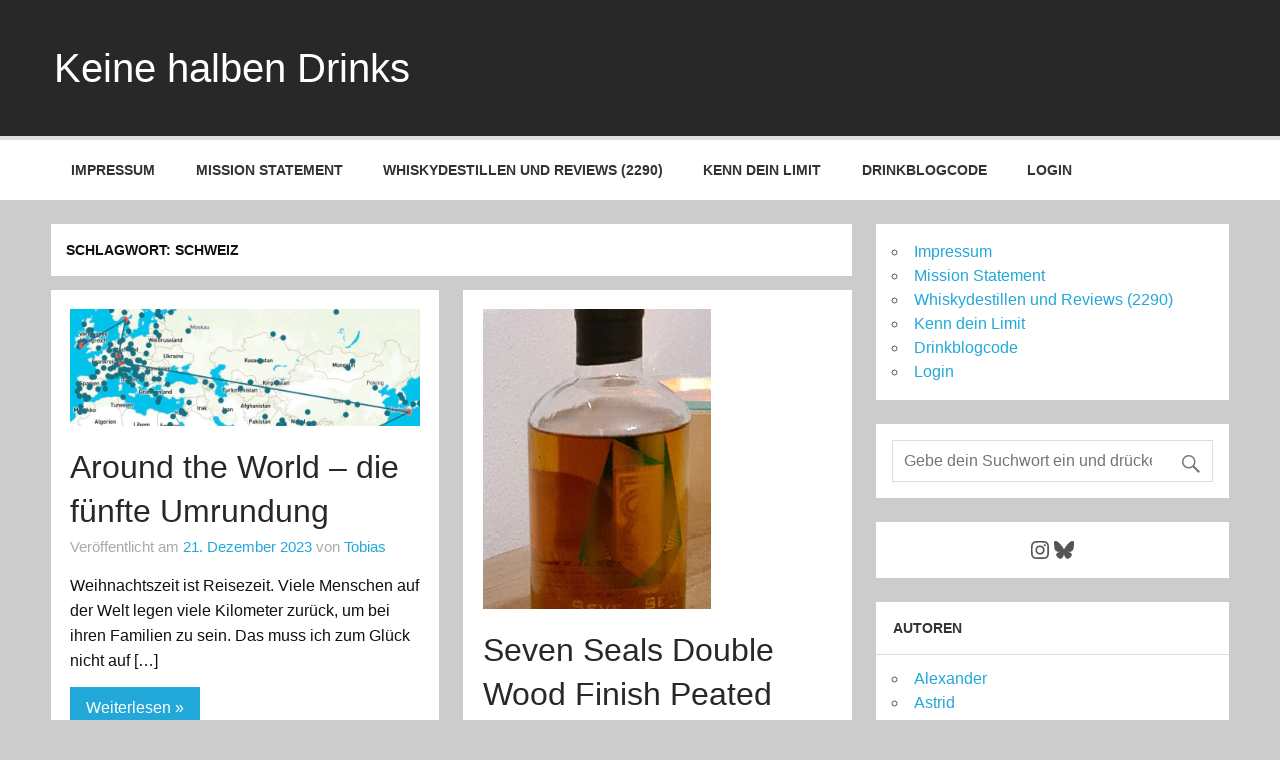

--- FILE ---
content_type: text/html; charset=UTF-8
request_url: https://keinehalbendrinks.de/tag/schweiz/
body_size: 18548
content:
<!DOCTYPE html><!-- HTML 5 -->
<html lang="de">

<head>
<meta charset="UTF-8" />
<meta name="viewport" content="width=device-width, initial-scale=1">
<link rel="profile" href="http://gmpg.org/xfn/11" />
<link rel="pingback" href="https://keinehalbendrinks.de/xmlrpc.php" />

<title>Schweiz &#8211; Keine halben Drinks</title>
<meta name='robots' content='max-image-preview:large' />
<link rel='dns-prefetch' href='//stats.wp.com' />
<link rel='dns-prefetch' href='//v0.wordpress.com' />
<link rel="alternate" type="application/rss+xml" title="Keine halben Drinks &raquo; Feed" href="https://keinehalbendrinks.de/feed/" />
<link rel="alternate" type="application/rss+xml" title="Keine halben Drinks &raquo; Kommentar-Feed" href="https://keinehalbendrinks.de/comments/feed/" />
<link rel="alternate" type="application/rss+xml" title="Keine halben Drinks &raquo; Schweiz Schlagwort-Feed" href="https://keinehalbendrinks.de/tag/schweiz/feed/" />
<style id='ogs_cr_st'>.js-otfm-sp-box__closed ~ :not(.otfm-sp_end),.js-otfm-sp-box__closed ~ .js-otfm-sp-box__closed ~ :not(.otfm-sp_end){left:-9999px;position:absolute;top:-9999px;visibility:hidden;}[class^="wp-block"].otfm-sp_end ~ *,[class^="wp-block"].otfm-sp_end ~ div.otfm-sp_end ~ *{left:auto;position:relative;top:auto;visibility:visible;}</style>
<link rel='stylesheet' id='all-css-8c23a4a5f84ead2bada9b8163a5678f3' href='https://usercontent.one/wp/keinehalbendrinks.de/wp-content/boost-cache/static/d87e5f70ea.min.css?media=1746773263' type='text/css' media='all' />
<style id='momentous-lite-stylesheet-inline-css'>
.site-description {
	position: absolute;
	clip: rect(1px, 1px, 1px, 1px);
}
/*# sourceURL=momentous-lite-stylesheet-inline-css */
</style>
<style id='wp-img-auto-sizes-contain-inline-css'>
img:is([sizes=auto i],[sizes^="auto," i]){contain-intrinsic-size:3000px 1500px}
/*# sourceURL=wp-img-auto-sizes-contain-inline-css */
</style>
<style id='wp-emoji-styles-inline-css'>

	img.wp-smiley, img.emoji {
		display: inline !important;
		border: none !important;
		box-shadow: none !important;
		height: 1em !important;
		width: 1em !important;
		margin: 0 0.07em !important;
		vertical-align: -0.1em !important;
		background: none !important;
		padding: 0 !important;
	}
/*# sourceURL=wp-emoji-styles-inline-css */
</style>
<style id='wp-block-library-inline-css'>
:root{--wp-block-synced-color:#7a00df;--wp-block-synced-color--rgb:122,0,223;--wp-bound-block-color:var(--wp-block-synced-color);--wp-editor-canvas-background:#ddd;--wp-admin-theme-color:#007cba;--wp-admin-theme-color--rgb:0,124,186;--wp-admin-theme-color-darker-10:#006ba1;--wp-admin-theme-color-darker-10--rgb:0,107,160.5;--wp-admin-theme-color-darker-20:#005a87;--wp-admin-theme-color-darker-20--rgb:0,90,135;--wp-admin-border-width-focus:2px}@media (min-resolution:192dpi){:root{--wp-admin-border-width-focus:1.5px}}.wp-element-button{cursor:pointer}:root .has-very-light-gray-background-color{background-color:#eee}:root .has-very-dark-gray-background-color{background-color:#313131}:root .has-very-light-gray-color{color:#eee}:root .has-very-dark-gray-color{color:#313131}:root .has-vivid-green-cyan-to-vivid-cyan-blue-gradient-background{background:linear-gradient(135deg,#00d084,#0693e3)}:root .has-purple-crush-gradient-background{background:linear-gradient(135deg,#34e2e4,#4721fb 50%,#ab1dfe)}:root .has-hazy-dawn-gradient-background{background:linear-gradient(135deg,#faaca8,#dad0ec)}:root .has-subdued-olive-gradient-background{background:linear-gradient(135deg,#fafae1,#67a671)}:root .has-atomic-cream-gradient-background{background:linear-gradient(135deg,#fdd79a,#004a59)}:root .has-nightshade-gradient-background{background:linear-gradient(135deg,#330968,#31cdcf)}:root .has-midnight-gradient-background{background:linear-gradient(135deg,#020381,#2874fc)}:root{--wp--preset--font-size--normal:16px;--wp--preset--font-size--huge:42px}.has-regular-font-size{font-size:1em}.has-larger-font-size{font-size:2.625em}.has-normal-font-size{font-size:var(--wp--preset--font-size--normal)}.has-huge-font-size{font-size:var(--wp--preset--font-size--huge)}.has-text-align-center{text-align:center}.has-text-align-left{text-align:left}.has-text-align-right{text-align:right}.has-fit-text{white-space:nowrap!important}#end-resizable-editor-section{display:none}.aligncenter{clear:both}.items-justified-left{justify-content:flex-start}.items-justified-center{justify-content:center}.items-justified-right{justify-content:flex-end}.items-justified-space-between{justify-content:space-between}.screen-reader-text{border:0;clip-path:inset(50%);height:1px;margin:-1px;overflow:hidden;padding:0;position:absolute;width:1px;word-wrap:normal!important}.screen-reader-text:focus{background-color:#ddd;clip-path:none;color:#444;display:block;font-size:1em;height:auto;left:5px;line-height:normal;padding:15px 23px 14px;text-decoration:none;top:5px;width:auto;z-index:100000}html :where(.has-border-color){border-style:solid}html :where([style*=border-top-color]){border-top-style:solid}html :where([style*=border-right-color]){border-right-style:solid}html :where([style*=border-bottom-color]){border-bottom-style:solid}html :where([style*=border-left-color]){border-left-style:solid}html :where([style*=border-width]){border-style:solid}html :where([style*=border-top-width]){border-top-style:solid}html :where([style*=border-right-width]){border-right-style:solid}html :where([style*=border-bottom-width]){border-bottom-style:solid}html :where([style*=border-left-width]){border-left-style:solid}html :where(img[class*=wp-image-]){height:auto;max-width:100%}:where(figure){margin:0 0 1em}html :where(.is-position-sticky){--wp-admin--admin-bar--position-offset:var(--wp-admin--admin-bar--height,0px)}@media screen and (max-width:600px){html :where(.is-position-sticky){--wp-admin--admin-bar--position-offset:0px}}

/*# sourceURL=wp-block-library-inline-css */
</style><style id='wp-block-heading-inline-css'>
h1:where(.wp-block-heading).has-background,h2:where(.wp-block-heading).has-background,h3:where(.wp-block-heading).has-background,h4:where(.wp-block-heading).has-background,h5:where(.wp-block-heading).has-background,h6:where(.wp-block-heading).has-background{padding:1.25em 2.375em}h1.has-text-align-left[style*=writing-mode]:where([style*=vertical-lr]),h1.has-text-align-right[style*=writing-mode]:where([style*=vertical-rl]),h2.has-text-align-left[style*=writing-mode]:where([style*=vertical-lr]),h2.has-text-align-right[style*=writing-mode]:where([style*=vertical-rl]),h3.has-text-align-left[style*=writing-mode]:where([style*=vertical-lr]),h3.has-text-align-right[style*=writing-mode]:where([style*=vertical-rl]),h4.has-text-align-left[style*=writing-mode]:where([style*=vertical-lr]),h4.has-text-align-right[style*=writing-mode]:where([style*=vertical-rl]),h5.has-text-align-left[style*=writing-mode]:where([style*=vertical-lr]),h5.has-text-align-right[style*=writing-mode]:where([style*=vertical-rl]),h6.has-text-align-left[style*=writing-mode]:where([style*=vertical-lr]),h6.has-text-align-right[style*=writing-mode]:where([style*=vertical-rl]){rotate:180deg}
/*# sourceURL=https://keinehalbendrinks.de/wp-includes/blocks/heading/style.min.css */
</style>
<style id='wp-block-paragraph-inline-css'>
.is-small-text{font-size:.875em}.is-regular-text{font-size:1em}.is-large-text{font-size:2.25em}.is-larger-text{font-size:3em}.has-drop-cap:not(:focus):first-letter{float:left;font-size:8.4em;font-style:normal;font-weight:100;line-height:.68;margin:.05em .1em 0 0;text-transform:uppercase}body.rtl .has-drop-cap:not(:focus):first-letter{float:none;margin-left:.1em}p.has-drop-cap.has-background{overflow:hidden}:root :where(p.has-background){padding:1.25em 2.375em}:where(p.has-text-color:not(.has-link-color)) a{color:inherit}p.has-text-align-left[style*="writing-mode:vertical-lr"],p.has-text-align-right[style*="writing-mode:vertical-rl"]{rotate:180deg}
/*# sourceURL=https://keinehalbendrinks.de/wp-includes/blocks/paragraph/style.min.css */
</style>
<style id='wp-block-social-links-inline-css'>
.wp-block-social-links{background:none;box-sizing:border-box;margin-left:0;padding-left:0;padding-right:0;text-indent:0}.wp-block-social-links .wp-social-link a,.wp-block-social-links .wp-social-link a:hover{border-bottom:0;box-shadow:none;text-decoration:none}.wp-block-social-links .wp-social-link svg{height:1em;width:1em}.wp-block-social-links .wp-social-link span:not(.screen-reader-text){font-size:.65em;margin-left:.5em;margin-right:.5em}.wp-block-social-links.has-small-icon-size{font-size:16px}.wp-block-social-links,.wp-block-social-links.has-normal-icon-size{font-size:24px}.wp-block-social-links.has-large-icon-size{font-size:36px}.wp-block-social-links.has-huge-icon-size{font-size:48px}.wp-block-social-links.aligncenter{display:flex;justify-content:center}.wp-block-social-links.alignright{justify-content:flex-end}.wp-block-social-link{border-radius:9999px;display:block}@media not (prefers-reduced-motion){.wp-block-social-link{transition:transform .1s ease}}.wp-block-social-link{height:auto}.wp-block-social-link a{align-items:center;display:flex;line-height:0}.wp-block-social-link:hover{transform:scale(1.1)}.wp-block-social-links .wp-block-social-link.wp-social-link{display:inline-block;margin:0;padding:0}.wp-block-social-links .wp-block-social-link.wp-social-link .wp-block-social-link-anchor,.wp-block-social-links .wp-block-social-link.wp-social-link .wp-block-social-link-anchor svg,.wp-block-social-links .wp-block-social-link.wp-social-link .wp-block-social-link-anchor:active,.wp-block-social-links .wp-block-social-link.wp-social-link .wp-block-social-link-anchor:hover,.wp-block-social-links .wp-block-social-link.wp-social-link .wp-block-social-link-anchor:visited{color:currentColor;fill:currentColor}:where(.wp-block-social-links:not(.is-style-logos-only)) .wp-social-link{background-color:#f0f0f0;color:#444}:where(.wp-block-social-links:not(.is-style-logos-only)) .wp-social-link-amazon{background-color:#f90;color:#fff}:where(.wp-block-social-links:not(.is-style-logos-only)) .wp-social-link-bandcamp{background-color:#1ea0c3;color:#fff}:where(.wp-block-social-links:not(.is-style-logos-only)) .wp-social-link-behance{background-color:#0757fe;color:#fff}:where(.wp-block-social-links:not(.is-style-logos-only)) .wp-social-link-bluesky{background-color:#0a7aff;color:#fff}:where(.wp-block-social-links:not(.is-style-logos-only)) .wp-social-link-codepen{background-color:#1e1f26;color:#fff}:where(.wp-block-social-links:not(.is-style-logos-only)) .wp-social-link-deviantart{background-color:#02e49b;color:#fff}:where(.wp-block-social-links:not(.is-style-logos-only)) .wp-social-link-discord{background-color:#5865f2;color:#fff}:where(.wp-block-social-links:not(.is-style-logos-only)) .wp-social-link-dribbble{background-color:#e94c89;color:#fff}:where(.wp-block-social-links:not(.is-style-logos-only)) .wp-social-link-dropbox{background-color:#4280ff;color:#fff}:where(.wp-block-social-links:not(.is-style-logos-only)) .wp-social-link-etsy{background-color:#f45800;color:#fff}:where(.wp-block-social-links:not(.is-style-logos-only)) .wp-social-link-facebook{background-color:#0866ff;color:#fff}:where(.wp-block-social-links:not(.is-style-logos-only)) .wp-social-link-fivehundredpx{background-color:#000;color:#fff}:where(.wp-block-social-links:not(.is-style-logos-only)) .wp-social-link-flickr{background-color:#0461dd;color:#fff}:where(.wp-block-social-links:not(.is-style-logos-only)) .wp-social-link-foursquare{background-color:#e65678;color:#fff}:where(.wp-block-social-links:not(.is-style-logos-only)) .wp-social-link-github{background-color:#24292d;color:#fff}:where(.wp-block-social-links:not(.is-style-logos-only)) .wp-social-link-goodreads{background-color:#eceadd;color:#382110}:where(.wp-block-social-links:not(.is-style-logos-only)) .wp-social-link-google{background-color:#ea4434;color:#fff}:where(.wp-block-social-links:not(.is-style-logos-only)) .wp-social-link-gravatar{background-color:#1d4fc4;color:#fff}:where(.wp-block-social-links:not(.is-style-logos-only)) .wp-social-link-instagram{background-color:#f00075;color:#fff}:where(.wp-block-social-links:not(.is-style-logos-only)) .wp-social-link-lastfm{background-color:#e21b24;color:#fff}:where(.wp-block-social-links:not(.is-style-logos-only)) .wp-social-link-linkedin{background-color:#0d66c2;color:#fff}:where(.wp-block-social-links:not(.is-style-logos-only)) .wp-social-link-mastodon{background-color:#3288d4;color:#fff}:where(.wp-block-social-links:not(.is-style-logos-only)) .wp-social-link-medium{background-color:#000;color:#fff}:where(.wp-block-social-links:not(.is-style-logos-only)) .wp-social-link-meetup{background-color:#f6405f;color:#fff}:where(.wp-block-social-links:not(.is-style-logos-only)) .wp-social-link-patreon{background-color:#000;color:#fff}:where(.wp-block-social-links:not(.is-style-logos-only)) .wp-social-link-pinterest{background-color:#e60122;color:#fff}:where(.wp-block-social-links:not(.is-style-logos-only)) .wp-social-link-pocket{background-color:#ef4155;color:#fff}:where(.wp-block-social-links:not(.is-style-logos-only)) .wp-social-link-reddit{background-color:#ff4500;color:#fff}:where(.wp-block-social-links:not(.is-style-logos-only)) .wp-social-link-skype{background-color:#0478d7;color:#fff}:where(.wp-block-social-links:not(.is-style-logos-only)) .wp-social-link-snapchat{background-color:#fefc00;color:#fff;stroke:#000}:where(.wp-block-social-links:not(.is-style-logos-only)) .wp-social-link-soundcloud{background-color:#ff5600;color:#fff}:where(.wp-block-social-links:not(.is-style-logos-only)) .wp-social-link-spotify{background-color:#1bd760;color:#fff}:where(.wp-block-social-links:not(.is-style-logos-only)) .wp-social-link-telegram{background-color:#2aabee;color:#fff}:where(.wp-block-social-links:not(.is-style-logos-only)) .wp-social-link-threads{background-color:#000;color:#fff}:where(.wp-block-social-links:not(.is-style-logos-only)) .wp-social-link-tiktok{background-color:#000;color:#fff}:where(.wp-block-social-links:not(.is-style-logos-only)) .wp-social-link-tumblr{background-color:#011835;color:#fff}:where(.wp-block-social-links:not(.is-style-logos-only)) .wp-social-link-twitch{background-color:#6440a4;color:#fff}:where(.wp-block-social-links:not(.is-style-logos-only)) .wp-social-link-twitter{background-color:#1da1f2;color:#fff}:where(.wp-block-social-links:not(.is-style-logos-only)) .wp-social-link-vimeo{background-color:#1eb7ea;color:#fff}:where(.wp-block-social-links:not(.is-style-logos-only)) .wp-social-link-vk{background-color:#4680c2;color:#fff}:where(.wp-block-social-links:not(.is-style-logos-only)) .wp-social-link-wordpress{background-color:#3499cd;color:#fff}:where(.wp-block-social-links:not(.is-style-logos-only)) .wp-social-link-whatsapp{background-color:#25d366;color:#fff}:where(.wp-block-social-links:not(.is-style-logos-only)) .wp-social-link-x{background-color:#000;color:#fff}:where(.wp-block-social-links:not(.is-style-logos-only)) .wp-social-link-yelp{background-color:#d32422;color:#fff}:where(.wp-block-social-links:not(.is-style-logos-only)) .wp-social-link-youtube{background-color:red;color:#fff}:where(.wp-block-social-links.is-style-logos-only) .wp-social-link{background:none}:where(.wp-block-social-links.is-style-logos-only) .wp-social-link svg{height:1.25em;width:1.25em}:where(.wp-block-social-links.is-style-logos-only) .wp-social-link-amazon{color:#f90}:where(.wp-block-social-links.is-style-logos-only) .wp-social-link-bandcamp{color:#1ea0c3}:where(.wp-block-social-links.is-style-logos-only) .wp-social-link-behance{color:#0757fe}:where(.wp-block-social-links.is-style-logos-only) .wp-social-link-bluesky{color:#0a7aff}:where(.wp-block-social-links.is-style-logos-only) .wp-social-link-codepen{color:#1e1f26}:where(.wp-block-social-links.is-style-logos-only) .wp-social-link-deviantart{color:#02e49b}:where(.wp-block-social-links.is-style-logos-only) .wp-social-link-discord{color:#5865f2}:where(.wp-block-social-links.is-style-logos-only) .wp-social-link-dribbble{color:#e94c89}:where(.wp-block-social-links.is-style-logos-only) .wp-social-link-dropbox{color:#4280ff}:where(.wp-block-social-links.is-style-logos-only) .wp-social-link-etsy{color:#f45800}:where(.wp-block-social-links.is-style-logos-only) .wp-social-link-facebook{color:#0866ff}:where(.wp-block-social-links.is-style-logos-only) .wp-social-link-fivehundredpx{color:#000}:where(.wp-block-social-links.is-style-logos-only) .wp-social-link-flickr{color:#0461dd}:where(.wp-block-social-links.is-style-logos-only) .wp-social-link-foursquare{color:#e65678}:where(.wp-block-social-links.is-style-logos-only) .wp-social-link-github{color:#24292d}:where(.wp-block-social-links.is-style-logos-only) .wp-social-link-goodreads{color:#382110}:where(.wp-block-social-links.is-style-logos-only) .wp-social-link-google{color:#ea4434}:where(.wp-block-social-links.is-style-logos-only) .wp-social-link-gravatar{color:#1d4fc4}:where(.wp-block-social-links.is-style-logos-only) .wp-social-link-instagram{color:#f00075}:where(.wp-block-social-links.is-style-logos-only) .wp-social-link-lastfm{color:#e21b24}:where(.wp-block-social-links.is-style-logos-only) .wp-social-link-linkedin{color:#0d66c2}:where(.wp-block-social-links.is-style-logos-only) .wp-social-link-mastodon{color:#3288d4}:where(.wp-block-social-links.is-style-logos-only) .wp-social-link-medium{color:#000}:where(.wp-block-social-links.is-style-logos-only) .wp-social-link-meetup{color:#f6405f}:where(.wp-block-social-links.is-style-logos-only) .wp-social-link-patreon{color:#000}:where(.wp-block-social-links.is-style-logos-only) .wp-social-link-pinterest{color:#e60122}:where(.wp-block-social-links.is-style-logos-only) .wp-social-link-pocket{color:#ef4155}:where(.wp-block-social-links.is-style-logos-only) .wp-social-link-reddit{color:#ff4500}:where(.wp-block-social-links.is-style-logos-only) .wp-social-link-skype{color:#0478d7}:where(.wp-block-social-links.is-style-logos-only) .wp-social-link-snapchat{color:#fff;stroke:#000}:where(.wp-block-social-links.is-style-logos-only) .wp-social-link-soundcloud{color:#ff5600}:where(.wp-block-social-links.is-style-logos-only) .wp-social-link-spotify{color:#1bd760}:where(.wp-block-social-links.is-style-logos-only) .wp-social-link-telegram{color:#2aabee}:where(.wp-block-social-links.is-style-logos-only) .wp-social-link-threads{color:#000}:where(.wp-block-social-links.is-style-logos-only) .wp-social-link-tiktok{color:#000}:where(.wp-block-social-links.is-style-logos-only) .wp-social-link-tumblr{color:#011835}:where(.wp-block-social-links.is-style-logos-only) .wp-social-link-twitch{color:#6440a4}:where(.wp-block-social-links.is-style-logos-only) .wp-social-link-twitter{color:#1da1f2}:where(.wp-block-social-links.is-style-logos-only) .wp-social-link-vimeo{color:#1eb7ea}:where(.wp-block-social-links.is-style-logos-only) .wp-social-link-vk{color:#4680c2}:where(.wp-block-social-links.is-style-logos-only) .wp-social-link-whatsapp{color:#25d366}:where(.wp-block-social-links.is-style-logos-only) .wp-social-link-wordpress{color:#3499cd}:where(.wp-block-social-links.is-style-logos-only) .wp-social-link-x{color:#000}:where(.wp-block-social-links.is-style-logos-only) .wp-social-link-yelp{color:#d32422}:where(.wp-block-social-links.is-style-logos-only) .wp-social-link-youtube{color:red}.wp-block-social-links.is-style-pill-shape .wp-social-link{width:auto}:root :where(.wp-block-social-links .wp-social-link a){padding:.25em}:root :where(.wp-block-social-links.is-style-logos-only .wp-social-link a){padding:0}:root :where(.wp-block-social-links.is-style-pill-shape .wp-social-link a){padding-left:.6666666667em;padding-right:.6666666667em}.wp-block-social-links:not(.has-icon-color):not(.has-icon-background-color) .wp-social-link-snapchat .wp-block-social-link-label{color:#000}
/*# sourceURL=https://keinehalbendrinks.de/wp-includes/blocks/social-links/style.min.css */
</style>
<style id='global-styles-inline-css'>
:root{--wp--preset--aspect-ratio--square: 1;--wp--preset--aspect-ratio--4-3: 4/3;--wp--preset--aspect-ratio--3-4: 3/4;--wp--preset--aspect-ratio--3-2: 3/2;--wp--preset--aspect-ratio--2-3: 2/3;--wp--preset--aspect-ratio--16-9: 16/9;--wp--preset--aspect-ratio--9-16: 9/16;--wp--preset--color--black: #353535;--wp--preset--color--cyan-bluish-gray: #abb8c3;--wp--preset--color--white: #ffffff;--wp--preset--color--pale-pink: #f78da7;--wp--preset--color--vivid-red: #cf2e2e;--wp--preset--color--luminous-vivid-orange: #ff6900;--wp--preset--color--luminous-vivid-amber: #fcb900;--wp--preset--color--light-green-cyan: #7bdcb5;--wp--preset--color--vivid-green-cyan: #00d084;--wp--preset--color--pale-cyan-blue: #8ed1fc;--wp--preset--color--vivid-cyan-blue: #0693e3;--wp--preset--color--vivid-purple: #9b51e0;--wp--preset--color--primary: #22a8d8;--wp--preset--color--light-gray: #f0f0f0;--wp--preset--color--dark-gray: #777777;--wp--preset--gradient--vivid-cyan-blue-to-vivid-purple: linear-gradient(135deg,rgb(6,147,227) 0%,rgb(155,81,224) 100%);--wp--preset--gradient--light-green-cyan-to-vivid-green-cyan: linear-gradient(135deg,rgb(122,220,180) 0%,rgb(0,208,130) 100%);--wp--preset--gradient--luminous-vivid-amber-to-luminous-vivid-orange: linear-gradient(135deg,rgb(252,185,0) 0%,rgb(255,105,0) 100%);--wp--preset--gradient--luminous-vivid-orange-to-vivid-red: linear-gradient(135deg,rgb(255,105,0) 0%,rgb(207,46,46) 100%);--wp--preset--gradient--very-light-gray-to-cyan-bluish-gray: linear-gradient(135deg,rgb(238,238,238) 0%,rgb(169,184,195) 100%);--wp--preset--gradient--cool-to-warm-spectrum: linear-gradient(135deg,rgb(74,234,220) 0%,rgb(151,120,209) 20%,rgb(207,42,186) 40%,rgb(238,44,130) 60%,rgb(251,105,98) 80%,rgb(254,248,76) 100%);--wp--preset--gradient--blush-light-purple: linear-gradient(135deg,rgb(255,206,236) 0%,rgb(152,150,240) 100%);--wp--preset--gradient--blush-bordeaux: linear-gradient(135deg,rgb(254,205,165) 0%,rgb(254,45,45) 50%,rgb(107,0,62) 100%);--wp--preset--gradient--luminous-dusk: linear-gradient(135deg,rgb(255,203,112) 0%,rgb(199,81,192) 50%,rgb(65,88,208) 100%);--wp--preset--gradient--pale-ocean: linear-gradient(135deg,rgb(255,245,203) 0%,rgb(182,227,212) 50%,rgb(51,167,181) 100%);--wp--preset--gradient--electric-grass: linear-gradient(135deg,rgb(202,248,128) 0%,rgb(113,206,126) 100%);--wp--preset--gradient--midnight: linear-gradient(135deg,rgb(2,3,129) 0%,rgb(40,116,252) 100%);--wp--preset--font-size--small: 13px;--wp--preset--font-size--medium: 20px;--wp--preset--font-size--large: 36px;--wp--preset--font-size--x-large: 42px;--wp--preset--spacing--20: 0.44rem;--wp--preset--spacing--30: 0.67rem;--wp--preset--spacing--40: 1rem;--wp--preset--spacing--50: 1.5rem;--wp--preset--spacing--60: 2.25rem;--wp--preset--spacing--70: 3.38rem;--wp--preset--spacing--80: 5.06rem;--wp--preset--shadow--natural: 6px 6px 9px rgba(0, 0, 0, 0.2);--wp--preset--shadow--deep: 12px 12px 50px rgba(0, 0, 0, 0.4);--wp--preset--shadow--sharp: 6px 6px 0px rgba(0, 0, 0, 0.2);--wp--preset--shadow--outlined: 6px 6px 0px -3px rgb(255, 255, 255), 6px 6px rgb(0, 0, 0);--wp--preset--shadow--crisp: 6px 6px 0px rgb(0, 0, 0);}:where(.is-layout-flex){gap: 0.5em;}:where(.is-layout-grid){gap: 0.5em;}body .is-layout-flex{display: flex;}.is-layout-flex{flex-wrap: wrap;align-items: center;}.is-layout-flex > :is(*, div){margin: 0;}body .is-layout-grid{display: grid;}.is-layout-grid > :is(*, div){margin: 0;}:where(.wp-block-columns.is-layout-flex){gap: 2em;}:where(.wp-block-columns.is-layout-grid){gap: 2em;}:where(.wp-block-post-template.is-layout-flex){gap: 1.25em;}:where(.wp-block-post-template.is-layout-grid){gap: 1.25em;}.has-black-color{color: var(--wp--preset--color--black) !important;}.has-cyan-bluish-gray-color{color: var(--wp--preset--color--cyan-bluish-gray) !important;}.has-white-color{color: var(--wp--preset--color--white) !important;}.has-pale-pink-color{color: var(--wp--preset--color--pale-pink) !important;}.has-vivid-red-color{color: var(--wp--preset--color--vivid-red) !important;}.has-luminous-vivid-orange-color{color: var(--wp--preset--color--luminous-vivid-orange) !important;}.has-luminous-vivid-amber-color{color: var(--wp--preset--color--luminous-vivid-amber) !important;}.has-light-green-cyan-color{color: var(--wp--preset--color--light-green-cyan) !important;}.has-vivid-green-cyan-color{color: var(--wp--preset--color--vivid-green-cyan) !important;}.has-pale-cyan-blue-color{color: var(--wp--preset--color--pale-cyan-blue) !important;}.has-vivid-cyan-blue-color{color: var(--wp--preset--color--vivid-cyan-blue) !important;}.has-vivid-purple-color{color: var(--wp--preset--color--vivid-purple) !important;}.has-black-background-color{background-color: var(--wp--preset--color--black) !important;}.has-cyan-bluish-gray-background-color{background-color: var(--wp--preset--color--cyan-bluish-gray) !important;}.has-white-background-color{background-color: var(--wp--preset--color--white) !important;}.has-pale-pink-background-color{background-color: var(--wp--preset--color--pale-pink) !important;}.has-vivid-red-background-color{background-color: var(--wp--preset--color--vivid-red) !important;}.has-luminous-vivid-orange-background-color{background-color: var(--wp--preset--color--luminous-vivid-orange) !important;}.has-luminous-vivid-amber-background-color{background-color: var(--wp--preset--color--luminous-vivid-amber) !important;}.has-light-green-cyan-background-color{background-color: var(--wp--preset--color--light-green-cyan) !important;}.has-vivid-green-cyan-background-color{background-color: var(--wp--preset--color--vivid-green-cyan) !important;}.has-pale-cyan-blue-background-color{background-color: var(--wp--preset--color--pale-cyan-blue) !important;}.has-vivid-cyan-blue-background-color{background-color: var(--wp--preset--color--vivid-cyan-blue) !important;}.has-vivid-purple-background-color{background-color: var(--wp--preset--color--vivid-purple) !important;}.has-black-border-color{border-color: var(--wp--preset--color--black) !important;}.has-cyan-bluish-gray-border-color{border-color: var(--wp--preset--color--cyan-bluish-gray) !important;}.has-white-border-color{border-color: var(--wp--preset--color--white) !important;}.has-pale-pink-border-color{border-color: var(--wp--preset--color--pale-pink) !important;}.has-vivid-red-border-color{border-color: var(--wp--preset--color--vivid-red) !important;}.has-luminous-vivid-orange-border-color{border-color: var(--wp--preset--color--luminous-vivid-orange) !important;}.has-luminous-vivid-amber-border-color{border-color: var(--wp--preset--color--luminous-vivid-amber) !important;}.has-light-green-cyan-border-color{border-color: var(--wp--preset--color--light-green-cyan) !important;}.has-vivid-green-cyan-border-color{border-color: var(--wp--preset--color--vivid-green-cyan) !important;}.has-pale-cyan-blue-border-color{border-color: var(--wp--preset--color--pale-cyan-blue) !important;}.has-vivid-cyan-blue-border-color{border-color: var(--wp--preset--color--vivid-cyan-blue) !important;}.has-vivid-purple-border-color{border-color: var(--wp--preset--color--vivid-purple) !important;}.has-vivid-cyan-blue-to-vivid-purple-gradient-background{background: var(--wp--preset--gradient--vivid-cyan-blue-to-vivid-purple) !important;}.has-light-green-cyan-to-vivid-green-cyan-gradient-background{background: var(--wp--preset--gradient--light-green-cyan-to-vivid-green-cyan) !important;}.has-luminous-vivid-amber-to-luminous-vivid-orange-gradient-background{background: var(--wp--preset--gradient--luminous-vivid-amber-to-luminous-vivid-orange) !important;}.has-luminous-vivid-orange-to-vivid-red-gradient-background{background: var(--wp--preset--gradient--luminous-vivid-orange-to-vivid-red) !important;}.has-very-light-gray-to-cyan-bluish-gray-gradient-background{background: var(--wp--preset--gradient--very-light-gray-to-cyan-bluish-gray) !important;}.has-cool-to-warm-spectrum-gradient-background{background: var(--wp--preset--gradient--cool-to-warm-spectrum) !important;}.has-blush-light-purple-gradient-background{background: var(--wp--preset--gradient--blush-light-purple) !important;}.has-blush-bordeaux-gradient-background{background: var(--wp--preset--gradient--blush-bordeaux) !important;}.has-luminous-dusk-gradient-background{background: var(--wp--preset--gradient--luminous-dusk) !important;}.has-pale-ocean-gradient-background{background: var(--wp--preset--gradient--pale-ocean) !important;}.has-electric-grass-gradient-background{background: var(--wp--preset--gradient--electric-grass) !important;}.has-midnight-gradient-background{background: var(--wp--preset--gradient--midnight) !important;}.has-small-font-size{font-size: var(--wp--preset--font-size--small) !important;}.has-medium-font-size{font-size: var(--wp--preset--font-size--medium) !important;}.has-large-font-size{font-size: var(--wp--preset--font-size--large) !important;}.has-x-large-font-size{font-size: var(--wp--preset--font-size--x-large) !important;}
/*# sourceURL=global-styles-inline-css */
</style>
<style id='core-block-supports-inline-css'>
.wp-container-core-social-links-is-layout-16018d1d{justify-content:center;}
/*# sourceURL=core-block-supports-inline-css */
</style>

<style id='classic-theme-styles-inline-css'>
/*! This file is auto-generated */
.wp-block-button__link{color:#fff;background-color:#32373c;border-radius:9999px;box-shadow:none;text-decoration:none;padding:calc(.667em + 2px) calc(1.333em + 2px);font-size:1.125em}.wp-block-file__button{background:#32373c;color:#fff;text-decoration:none}
/*# sourceURL=/wp-includes/css/classic-themes.min.css */
</style>
<script type="text/javascript" src="https://keinehalbendrinks.de/wp-includes/js/jquery/jquery.min.js?ver=3.7.1" id="jquery-core-js"></script>
<script type='text/javascript' src='https://usercontent.one/wp/keinehalbendrinks.de/wp-content/boost-cache/static/342bdea778.min.js?media=1746773263'></script>
<link rel="https://api.w.org/" href="https://keinehalbendrinks.de/wp-json/" /><link rel="alternate" title="JSON" type="application/json" href="https://keinehalbendrinks.de/wp-json/wp/v2/tags/73" /><link rel="EditURI" type="application/rsd+xml" title="RSD" href="https://keinehalbendrinks.de/xmlrpc.php?rsd" />
<meta name="generator" content="WordPress 6.9" />
	<style>img#wpstats{display:none}</style>
		<!-- Analytics by WP Statistics - https://wp-statistics.com -->

<!-- Jetpack Open Graph Tags -->
<meta property="og:type" content="website" />
<meta property="og:title" content="Schweiz &#8211; Keine halben Drinks" />
<meta property="og:url" content="https://keinehalbendrinks.de/tag/schweiz/" />
<meta property="og:site_name" content="Keine halben Drinks" />
<meta property="og:image" content="https://s0.wp.com/i/blank.jpg" />
<meta property="og:image:width" content="200" />
<meta property="og:image:height" content="200" />
<meta property="og:image:alt" content="" />
<meta property="og:locale" content="de_DE" />

<!-- End Jetpack Open Graph Tags -->
		<style type="text/css" id="wp-custom-css">
			/* Breite einer einzigen Spalte */
#tablepress-id-1 .column-1 {
	width: 100px;
}

/* Breite einer einzigen Spalte */
#tablepress-id-1 .column-2 {
	width: 10px;
}
/* Breite einer einzigen Spalte */
#tablepress-id-1 .column-3 {
	width: 20px;
}

/* Breite einer einzigen Spalte */
#tablepress-id-1 .column-4 {
	width: 10px;
}

/* Breite einer einzigen Spalte */
#tablepress-id-1 .column-5 {
	width: 10px;
}

/* Breite einer einzigen Spalte */
#tablepress-id-1 .column-6 {
	width: 10px;
}
		</style>
		<link rel='stylesheet' id='all-css-26955a1210da9623ffa2b6caa51e9db7' href='https://usercontent.one/wp/keinehalbendrinks.de/wp-content/boost-cache/static/e7b053fccb.min.css?media=1746773263' type='text/css' media='all' />
</head>

<body class="archive tag tag-schweiz tag-73 wp-theme-momentous-lite">

<a class="skip-link screen-reader-text" href="#content">Zum Inhalt springen</a>


<div id="wrapper" class="hfeed">

	<div id="header-wrap">

		
		<header id="header" class="container clearfix" role="banner">

			<div id="logo">

								
		<p class="site-title"><a href="https://keinehalbendrinks.de/" rel="home">Keine halben Drinks</a></p>

					
			<p class="site-description">Das Leben ist zu kurz für schlechte Drinks!</p>

		
			</div>

			<div id="header-content" class="clearfix">

				
				
			</div>

		</header>

		<div id="navigation-wrap">

			<div id="navigation" class="container clearfix">

				

				<nav id="mainnav" class="clearfix" role="navigation">
					<ul id="mainnav-menu" class="main-navigation-menu"><li id="menu-item-14" class="menu-item menu-item-type-post_type menu-item-object-page menu-item-14"><a href="https://keinehalbendrinks.de/impressum/">Impressum</a></li>
<li id="menu-item-348" class="menu-item menu-item-type-custom menu-item-object-custom menu-item-348"><a href="https://keinehalbendrinks.de/2016/04/07/das-leben-ist-zu-kurz-fuer-schlechte-drinks/">Mission Statement</a></li>
<li id="menu-item-1279" class="menu-item menu-item-type-post_type menu-item-object-page menu-item-1279"><a href="https://keinehalbendrinks.de/whiskydestillen/">Whiskydestillen und Reviews (2290)</a></li>
<li id="menu-item-15" class="menu-item menu-item-type-custom menu-item-object-custom menu-item-15"><a target="_blank" href="https://www.kenn-dein-limit.de">Kenn dein Limit</a></li>
<li id="menu-item-41" class="menu-item menu-item-type-custom menu-item-object-custom menu-item-41"><a target="_blank" href="http://drinkblogcode.blogspot.de">Drinkblogcode</a></li>
<li id="menu-item-1395" class="nmr-logged-out menu-item menu-item-type-custom menu-item-object-custom menu-item-1395"><a href="https://keinehalbendrinks.de/wp-login.php">Login</a></li>
</ul>				</nav>

			</div>

		</div>

	</div>

	

	<div id="wrap" class="container clearfix">
		
		<section id="content" class="primary" role="main">
	
						
				<header class="page-header">
					<h1 class="archive-title">Schlagwort: <span>Schweiz</span></h1>				</header>
			
									
			<div id="post-wrapper" class="post-wrapper clearfix">

				
	<div class="post-wrap clearfix">

		<article id="post-13042" class="post-13042 post type-post status-publish format-standard has-post-thumbnail hentry category-irish category-whisky category-world tag-american-white-oak tag-bourbon-barrel tag-casqueteers tag-destillerie-egnach tag-deutschland tag-duckhammer-rare-fine-spirits tag-four-roses-cask tag-independent-bottler tag-irland tag-japan tag-kanosuke tag-namibia tag-oloroso-sherry-cask tag-ondjaba tag-original-bottling tag-saillt-mor tag-schweden tag-schweiz tag-shochu-cask tag-small-batch tag-smoegen tag-thursky tag-waterford tag-wu-dram-clan">

			
		<a href="https://keinehalbendrinks.de/2023/12/21/around-the-world-die-fuenfte-umrundung/" rel="bookmark">
			<img width="900" height="300" src="https://usercontent.one/wp/keinehalbendrinks.de/wp-content/uploads/2023/12/Bild-21.12.23-um-14.34-900x300.jpg?media=1746773263" class="attachment-post-thumbnail size-post-thumbnail wp-post-image" alt="" decoding="async" fetchpriority="high" srcset="https://usercontent.one/wp/keinehalbendrinks.de/wp-content/uploads/2023/12/Bild-21.12.23-um-14.34-900x300.jpg?media=1746773263 900w, https://usercontent.one/wp/keinehalbendrinks.de/wp-content/uploads/2023/12/Bild-21.12.23-um-14.34-300x100.jpg?media=1746773263 300w, https://usercontent.one/wp/keinehalbendrinks.de/wp-content/uploads/2023/12/Bild-21.12.23-um-14.34-1024x341.jpg?media=1746773263 1024w, https://usercontent.one/wp/keinehalbendrinks.de/wp-content/uploads/2023/12/Bild-21.12.23-um-14.34-768x256.jpg?media=1746773263 768w, https://usercontent.one/wp/keinehalbendrinks.de/wp-content/uploads/2023/12/Bild-21.12.23-um-14.34-480x160.jpg?media=1746773263 480w, https://usercontent.one/wp/keinehalbendrinks.de/wp-content/uploads/2023/12/Bild-21.12.23-um-14.34.jpg?media=1746773263 1426w" sizes="(max-width: 900px) 100vw, 900px" data-attachment-id="13108" data-permalink="https://keinehalbendrinks.de/2023/12/21/around-the-world-die-fuenfte-umrundung/bild-21-12-23-um-14-34/" data-orig-file="https://usercontent.one/wp/keinehalbendrinks.de/wp-content/uploads/2023/12/Bild-21.12.23-um-14.34.jpg?media=1746773263" data-orig-size="1426,475" data-comments-opened="0" data-image-meta="{&quot;aperture&quot;:&quot;0&quot;,&quot;credit&quot;:&quot;&quot;,&quot;camera&quot;:&quot;&quot;,&quot;caption&quot;:&quot;&quot;,&quot;created_timestamp&quot;:&quot;0&quot;,&quot;copyright&quot;:&quot;&quot;,&quot;focal_length&quot;:&quot;0&quot;,&quot;iso&quot;:&quot;0&quot;,&quot;shutter_speed&quot;:&quot;0&quot;,&quot;title&quot;:&quot;&quot;,&quot;orientation&quot;:&quot;1&quot;}" data-image-title="Bild-21.12.23-um-14.34" data-image-description="" data-image-caption="" data-medium-file="https://usercontent.one/wp/keinehalbendrinks.de/wp-content/uploads/2023/12/Bild-21.12.23-um-14.34-300x100.jpg?media=1746773263" data-large-file="https://usercontent.one/wp/keinehalbendrinks.de/wp-content/uploads/2023/12/Bild-21.12.23-um-14.34-1024x341.jpg?media=1746773263" />		</a>


			<h2 class="entry-title post-title"><a href="https://keinehalbendrinks.de/2023/12/21/around-the-world-die-fuenfte-umrundung/" rel="bookmark">Around the World &#8211; die fünfte Umrundung</a></h2>
			<div class="entry-meta postmeta clearfix"><span class="meta-date">Veröffentlicht am <a href="https://keinehalbendrinks.de/2023/12/21/around-the-world-die-fuenfte-umrundung/" title="14:36" rel="bookmark"><time class="entry-date published updated" datetime="2023-12-21T14:36:54+01:00">21. Dezember 2023</time></a></span><span class="meta-author"> von <span class="author vcard"><a class="url fn n" href="https://keinehalbendrinks.de/author/tobias/" title="Alle Beiträge von Tobias anzeigen" rel="author">Tobias</a></span></span></div>

			<div class="entry clearfix">
				<p>Weihnachtszeit ist Reisezeit. Viele Menschen auf der Welt legen viele Kilometer zurück, um bei ihren Familien zu sein. Das muss ich zum Glück nicht auf [&#8230;]</p>
<a href="https://keinehalbendrinks.de/2023/12/21/around-the-world-die-fuenfte-umrundung/" class="more-link">Weiterlesen &raquo;</a>			</div>

			<div class="postinfo clearfix">
			<span class="meta-category">
				<a href="https://keinehalbendrinks.de/category/whisky/irish/" rel="category tag">Irish</a>, <a href="https://keinehalbendrinks.de/category/whisky/" rel="category tag">Whisky</a>, <a href="https://keinehalbendrinks.de/category/whisky/world/" rel="category tag">World</a>			</span>

		</div>

		</article>

	</div>

	<div class="post-wrap clearfix">

		<article id="post-4656" class="post-4656 post type-post status-publish format-standard has-post-thumbnail hentry category-whisky tag-cask-proof tag-jim-murrys-whisky-bible tag-peated tag-schweiz tag-sven-seals tag-whisky">

			
		<a href="https://keinehalbendrinks.de/2020/12/03/seven-seals-double-wood-finish-peated-cask-proof-der-aufgehende-stern-am-whiskyhimmel/" rel="bookmark">
			<img width="228" height="300" src="https://usercontent.one/wp/keinehalbendrinks.de/wp-content/uploads/2020/12/peated-228x300.png?media=1746773263" class="attachment-post-thumbnail size-post-thumbnail wp-post-image" alt="" decoding="async" data-attachment-id="4666" data-permalink="https://keinehalbendrinks.de/2020/12/03/seven-seals-double-wood-finish-peated-cask-proof-der-aufgehende-stern-am-whiskyhimmel/peated/" data-orig-file="https://usercontent.one/wp/keinehalbendrinks.de/wp-content/uploads/2020/12/peated.png?media=1746773263" data-orig-size="228,440" data-comments-opened="0" data-image-meta="{&quot;aperture&quot;:&quot;0&quot;,&quot;credit&quot;:&quot;&quot;,&quot;camera&quot;:&quot;&quot;,&quot;caption&quot;:&quot;&quot;,&quot;created_timestamp&quot;:&quot;0&quot;,&quot;copyright&quot;:&quot;&quot;,&quot;focal_length&quot;:&quot;0&quot;,&quot;iso&quot;:&quot;0&quot;,&quot;shutter_speed&quot;:&quot;0&quot;,&quot;title&quot;:&quot;&quot;,&quot;orientation&quot;:&quot;0&quot;}" data-image-title="peated" data-image-description="" data-image-caption="" data-medium-file="https://usercontent.one/wp/keinehalbendrinks.de/wp-content/uploads/2020/12/peated-155x300.png?media=1746773263" data-large-file="https://usercontent.one/wp/keinehalbendrinks.de/wp-content/uploads/2020/12/peated.png?media=1746773263" />		</a>


			<h2 class="entry-title post-title"><a href="https://keinehalbendrinks.de/2020/12/03/seven-seals-double-wood-finish-peated-cask-proof-der-aufgehende-stern-am-whiskyhimmel/" rel="bookmark">Seven Seals Double Wood Finish Peated Cask Proof- Der aufgehende Stern am Whiskyhimmel?</a></h2>
			<div class="entry-meta postmeta clearfix"><span class="meta-date">Veröffentlicht am <a href="https://keinehalbendrinks.de/2020/12/03/seven-seals-double-wood-finish-peated-cask-proof-der-aufgehende-stern-am-whiskyhimmel/" title="21:46" rel="bookmark"><time class="entry-date published updated" datetime="2020-12-03T21:46:43+01:00">3. Dezember 2020</time></a></span><span class="meta-author"> von <span class="author vcard"><a class="url fn n" href="https://keinehalbendrinks.de/author/stefan/" title="Alle Beiträge von Stefan anzeigen" rel="author">Stefan</a></span></span></div>

			<div class="entry clearfix">
				<p>Ich gebe zu, eine steile These aber ein Whisky der 2020 in Jim Murrys Whisky Bible 94.5 Punkte bekommen hat kann so schlecht nicht sein [&#8230;]</p>
<a href="https://keinehalbendrinks.de/2020/12/03/seven-seals-double-wood-finish-peated-cask-proof-der-aufgehende-stern-am-whiskyhimmel/" class="more-link">Weiterlesen &raquo;</a>			</div>

			<div class="postinfo clearfix">
			<span class="meta-category">
				<a href="https://keinehalbendrinks.de/category/whisky/" rel="category tag">Whisky</a>			</span>

		</div>

		</article>

	</div>

	<div class="post-wrap clearfix">

		<article id="post-4627" class="post-4627 post type-post status-publish format-standard has-post-thumbnail hentry category-whisky tag-389 tag-cask-strength tag-langatun tag-old-bear tag-schweiz tag-single-malt">

			
		<a href="https://keinehalbendrinks.de/2020/11/27/whiskytime/" rel="bookmark">
			<img width="900" height="300" src="https://usercontent.one/wp/keinehalbendrinks.de/wp-content/uploads/2020/11/20201127_210132-900x300.png?media=1746773263" class="attachment-post-thumbnail size-post-thumbnail wp-post-image" alt="" decoding="async" srcset="https://usercontent.one/wp/keinehalbendrinks.de/wp-content/uploads/2020/11/20201127_210132-900x300.png?media=1746773263 900w, https://usercontent.one/wp/keinehalbendrinks.de/wp-content/uploads/2020/11/20201127_210132-480x160.png?media=1746773263 480w" sizes="(max-width: 900px) 100vw, 900px" data-attachment-id="4635" data-permalink="https://keinehalbendrinks.de/2020/11/27/whiskytime/20201127_210132/" data-orig-file="https://usercontent.one/wp/keinehalbendrinks.de/wp-content/uploads/2020/11/20201127_210132.png?media=1746773263" data-orig-size="2160,1000" data-comments-opened="0" data-image-meta="{&quot;aperture&quot;:&quot;0&quot;,&quot;credit&quot;:&quot;&quot;,&quot;camera&quot;:&quot;&quot;,&quot;caption&quot;:&quot;&quot;,&quot;created_timestamp&quot;:&quot;0&quot;,&quot;copyright&quot;:&quot;&quot;,&quot;focal_length&quot;:&quot;0&quot;,&quot;iso&quot;:&quot;0&quot;,&quot;shutter_speed&quot;:&quot;0&quot;,&quot;title&quot;:&quot;&quot;,&quot;orientation&quot;:&quot;0&quot;}" data-image-title="20201127_210132" data-image-description="" data-image-caption="" data-medium-file="https://usercontent.one/wp/keinehalbendrinks.de/wp-content/uploads/2020/11/20201127_210132-300x139.png?media=1746773263" data-large-file="https://usercontent.one/wp/keinehalbendrinks.de/wp-content/uploads/2020/11/20201127_210132-1024x474.png?media=1746773263" />		</a>


			<h2 class="entry-title post-title"><a href="https://keinehalbendrinks.de/2020/11/27/whiskytime/" rel="bookmark">Whiskytime</a></h2>
			<div class="entry-meta postmeta clearfix"><span class="meta-date">Veröffentlicht am <a href="https://keinehalbendrinks.de/2020/11/27/whiskytime/" title="20:37" rel="bookmark"><time class="entry-date published updated" datetime="2020-11-27T20:37:13+01:00">27. November 2020</time></a></span><span class="meta-author"> von <span class="author vcard"><a class="url fn n" href="https://keinehalbendrinks.de/author/stefan/" title="Alle Beiträge von Stefan anzeigen" rel="author">Stefan</a></span></span></div>

			<div class="entry clearfix">
				<p>Heute werde ich nach langer Zeit mal wieder was zum besten geben. Da ich mir heute einen Langatun Old Bear Cask Strength gönne und Tobias [&#8230;]</p>
<a href="https://keinehalbendrinks.de/2020/11/27/whiskytime/" class="more-link">Weiterlesen &raquo;</a>			</div>

			<div class="postinfo clearfix">
			<span class="meta-category">
				<a href="https://keinehalbendrinks.de/category/whisky/" rel="category tag">Whisky</a>			</span>

		</div>

		</article>

	</div>

	<div class="post-wrap clearfix">

		<article id="post-715" class="post-715 post type-post status-publish format-standard hentry category-allgemein category-bier category-drei-von-einer category-tasting tag-bier tag-schweiz tag-tasting">

			
		<a href="https://keinehalbendrinks.de/2017/05/03/15-verschiedene-biere-von-15-schweizer-brauereien-teil-2/" rel="bookmark">
					</a>


			<h2 class="entry-title post-title"><a href="https://keinehalbendrinks.de/2017/05/03/15-verschiedene-biere-von-15-schweizer-brauereien-teil-2/" rel="bookmark">15 verschiedene Biere von 15 Schweizer Brauereien Teil 2</a></h2>
			<div class="entry-meta postmeta clearfix"><span class="meta-date">Veröffentlicht am <a href="https://keinehalbendrinks.de/2017/05/03/15-verschiedene-biere-von-15-schweizer-brauereien-teil-2/" title="7:20" rel="bookmark"><time class="entry-date published updated" datetime="2017-05-03T07:20:54+02:00">3. Mai 2017</time></a></span><span class="meta-author"> von <span class="author vcard"><a class="url fn n" href="https://keinehalbendrinks.de/author/stefan/" title="Alle Beiträge von Stefan anzeigen" rel="author">Stefan</a></span></span></div>

			<div class="entry clearfix">
				<p>Hier nun Teil zwei meines &#8222;Biermarathons&#8220; &nbsp; ICE Beer von der Sonnenbräu Rebstein AG Die Brauerei Im Gasthaus &#8222;zur Sonne&#8220; legte Eduard Graf, Landwirt, Gemeinderatschreiber und Gemeindeammann [&#8230;]</p>
<a href="https://keinehalbendrinks.de/2017/05/03/15-verschiedene-biere-von-15-schweizer-brauereien-teil-2/" class="more-link">Weiterlesen &raquo;</a>			</div>

			<div class="postinfo clearfix">
			<div class="meta-comments">
				<a href="https://keinehalbendrinks.de/2017/05/03/15-verschiedene-biere-von-15-schweizer-brauereien-teil-2/#respond">0</a>			</div>

		
			<span class="meta-category">
				<a href="https://keinehalbendrinks.de/category/allgemein/" rel="category tag">Allgemein</a>, <a href="https://keinehalbendrinks.de/category/bier/" rel="category tag">Bier</a>, <a href="https://keinehalbendrinks.de/category/allgemein/drei-von-einer/" rel="category tag">Drei von einer...</a>, <a href="https://keinehalbendrinks.de/category/allgemein/tasting/" rel="category tag">Tasting</a>			</span>

		</div>

		</article>

	</div>

	<div class="post-wrap clearfix">

		<article id="post-423" class="post-423 post type-post status-publish format-standard has-post-thumbnail hentry category-besichtigung category-bier category-tasting tag-aperitif tag-citra-hopfen tag-honig tag-ipa tag-motueka-hopfen tag-nelson-sauvin-hopfen tag-schweiz tag-stout tag-weizen tag-wit">

			
		<a href="https://keinehalbendrinks.de/2016/11/09/trifft-der-duederler-den-uflat-im-fyschtern-teil-2-um-brauereibesuch-bei-mein-emmental/" rel="bookmark">
			<img width="450" height="300" src="https://usercontent.one/wp/keinehalbendrinks.de/wp-content/uploads/2016/10/meinemmental-3859-1200x800.jpg?media=1746773263" class="attachment-post-thumbnail size-post-thumbnail wp-post-image" alt="" decoding="async" loading="lazy" srcset="https://usercontent.one/wp/keinehalbendrinks.de/wp-content/uploads/2016/10/meinemmental-3859-1200x800.jpg?media=1746773263 1200w, https://usercontent.one/wp/keinehalbendrinks.de/wp-content/uploads/2016/10/meinemmental-3859-300x200.jpg?media=1746773263 300w, https://usercontent.one/wp/keinehalbendrinks.de/wp-content/uploads/2016/10/meinemmental-3859-768x512.jpg?media=1746773263 768w, https://usercontent.one/wp/keinehalbendrinks.de/wp-content/uploads/2016/10/meinemmental-3859-1024x683.jpg?media=1746773263 1024w" sizes="auto, (max-width: 450px) 100vw, 450px" data-attachment-id="414" data-permalink="https://keinehalbendrinks.de/2016/10/18/wenn-vor-erkenntnis-der-mund-offen-stehen-bleibt-teil-1-zum-brauereibesuch-bei-mein-emmental/meinemmental-3859/" data-orig-file="https://usercontent.one/wp/keinehalbendrinks.de/wp-content/uploads/2016/10/meinemmental-3859.jpg?media=1746773263" data-orig-size="5184,3456" data-comments-opened="1" data-image-meta="{&quot;aperture&quot;:&quot;1.8&quot;,&quot;credit&quot;:&quot;&quot;,&quot;camera&quot;:&quot;Canon EOS 600D&quot;,&quot;caption&quot;:&quot;&quot;,&quot;created_timestamp&quot;:&quot;1476532342&quot;,&quot;copyright&quot;:&quot;&quot;,&quot;focal_length&quot;:&quot;50&quot;,&quot;iso&quot;:&quot;250&quot;,&quot;shutter_speed&quot;:&quot;0.016666666666667&quot;,&quot;title&quot;:&quot;&quot;,&quot;orientation&quot;:&quot;0&quot;}" data-image-title="meinemmental-3859" data-image-description="" data-image-caption="" data-medium-file="https://usercontent.one/wp/keinehalbendrinks.de/wp-content/uploads/2016/10/meinemmental-3859-300x200.jpg?media=1746773263" data-large-file="https://usercontent.one/wp/keinehalbendrinks.de/wp-content/uploads/2016/10/meinemmental-3859-1024x683.jpg?media=1746773263" />		</a>


			<h2 class="entry-title post-title"><a href="https://keinehalbendrinks.de/2016/11/09/trifft-der-duederler-den-uflat-im-fyschtern-teil-2-um-brauereibesuch-bei-mein-emmental/" rel="bookmark">Trifft der Düderler den Uflat im Fyschtern &#8211; Teil 2 zum Brauereibesuch bei &#8222;Mein Emmental&#8220;</a></h2>
			<div class="entry-meta postmeta clearfix"><span class="meta-date">Veröffentlicht am <a href="https://keinehalbendrinks.de/2016/11/09/trifft-der-duederler-den-uflat-im-fyschtern-teil-2-um-brauereibesuch-bei-mein-emmental/" title="22:36" rel="bookmark"><time class="entry-date published updated" datetime="2016-11-09T22:36:06+01:00">9. November 2016</time></a></span><span class="meta-author"> von <span class="author vcard"><a class="url fn n" href="https://keinehalbendrinks.de/author/tobias/" title="Alle Beiträge von Tobias anzeigen" rel="author">Tobias</a></span></span></div>

			<div class="entry clearfix">
				<p>Beim Brauseminar in der Brauerei &#8222;Mein Emmental&#8220; kamen wir aus dem Staunen nicht mehr raus. Und wenn der Mund zu lange offen steht bekommt man [&#8230;]</p>
<a href="https://keinehalbendrinks.de/2016/11/09/trifft-der-duederler-den-uflat-im-fyschtern-teil-2-um-brauereibesuch-bei-mein-emmental/" class="more-link">Weiterlesen &raquo;</a>			</div>

			<div class="postinfo clearfix">
			<div class="meta-comments">
				<a href="https://keinehalbendrinks.de/2016/11/09/trifft-der-duederler-den-uflat-im-fyschtern-teil-2-um-brauereibesuch-bei-mein-emmental/#respond">0</a>			</div>

		
			<span class="meta-category">
				<a href="https://keinehalbendrinks.de/category/allgemein/besichtigung/" rel="category tag">Besichtigung</a>, <a href="https://keinehalbendrinks.de/category/bier/" rel="category tag">Bier</a>, <a href="https://keinehalbendrinks.de/category/allgemein/tasting/" rel="category tag">Tasting</a>			</span>

		</div>

		</article>

	</div>

	<div class="post-wrap clearfix">

		<article id="post-207" class="post-207 post type-post status-publish format-standard has-post-thumbnail hentry category-bier category-drei-von-einer tag-aprikose tag-belgisches-ale tag-bitterstoffe tag-braten tag-craft-beer tag-ipa tag-limette tag-malz tag-nelson-sauvin-hopfen tag-pale-ale tag-rauch tag-schweiz tag-vanille">

			
		<a href="https://keinehalbendrinks.de/2016/08/04/drei-von-einer-brauerei-mein-emmental/" rel="bookmark">
			<img width="200" height="300" src="https://usercontent.one/wp/keinehalbendrinks.de/wp-content/uploads/2016/08/mein_emmental-1-1200x1800.jpg?media=1746773263" class="attachment-post-thumbnail size-post-thumbnail wp-post-image" alt="" decoding="async" loading="lazy" srcset="https://usercontent.one/wp/keinehalbendrinks.de/wp-content/uploads/2016/08/mein_emmental-1-1200x1800.jpg?media=1746773263 1200w, https://usercontent.one/wp/keinehalbendrinks.de/wp-content/uploads/2016/08/mein_emmental-1-200x300.jpg?media=1746773263 200w, https://usercontent.one/wp/keinehalbendrinks.de/wp-content/uploads/2016/08/mein_emmental-1-768x1152.jpg?media=1746773263 768w, https://usercontent.one/wp/keinehalbendrinks.de/wp-content/uploads/2016/08/mein_emmental-1-683x1024.jpg?media=1746773263 683w, https://usercontent.one/wp/keinehalbendrinks.de/wp-content/uploads/2016/08/mein_emmental-1-e1470342116631.jpg?media=1746773263 427w" sizes="auto, (max-width: 200px) 100vw, 200px" data-attachment-id="295" data-permalink="https://keinehalbendrinks.de/2016/08/04/drei-von-einer-brauerei-mein-emmental/mein_emmental-1/" data-orig-file="https://usercontent.one/wp/keinehalbendrinks.de/wp-content/uploads/2016/08/mein_emmental-1-e1470342116631.jpg?media=1746773263" data-orig-size="427,640" data-comments-opened="1" data-image-meta="{&quot;aperture&quot;:&quot;2&quot;,&quot;credit&quot;:&quot;&quot;,&quot;camera&quot;:&quot;Canon EOS 600D&quot;,&quot;caption&quot;:&quot;&quot;,&quot;created_timestamp&quot;:&quot;1464029587&quot;,&quot;copyright&quot;:&quot;&quot;,&quot;focal_length&quot;:&quot;50&quot;,&quot;iso&quot;:&quot;320&quot;,&quot;shutter_speed&quot;:&quot;0.016666666666667&quot;,&quot;title&quot;:&quot;&quot;,&quot;orientation&quot;:&quot;0&quot;}" data-image-title="Geschenk-Harassli von Mein Emmental" data-image-description="" data-image-caption="" data-medium-file="https://usercontent.one/wp/keinehalbendrinks.de/wp-content/uploads/2016/08/mein_emmental-1-200x300.jpg?media=1746773263" data-large-file="https://usercontent.one/wp/keinehalbendrinks.de/wp-content/uploads/2016/08/mein_emmental-1-683x1024.jpg?media=1746773263" />		</a>


			<h2 class="entry-title post-title"><a href="https://keinehalbendrinks.de/2016/08/04/drei-von-einer-brauerei-mein-emmental/" rel="bookmark">Drei von einer [Brauerei] &#8211; Mein Emmental</a></h2>
			<div class="entry-meta postmeta clearfix"><span class="meta-date">Veröffentlicht am <a href="https://keinehalbendrinks.de/2016/08/04/drei-von-einer-brauerei-mein-emmental/" title="22:29" rel="bookmark"><time class="entry-date published updated" datetime="2016-08-04T22:29:00+02:00">4. August 2016</time></a></span><span class="meta-author"> von <span class="author vcard"><a class="url fn n" href="https://keinehalbendrinks.de/author/tobias/" title="Alle Beiträge von Tobias anzeigen" rel="author">Tobias</a></span></span></div>

			<div class="entry clearfix">
				<p>Von Stefan habe ich schweizer Bier der Brauerei Mys Ämmitau als Mitbringsel erhalten. Darüber hab ich mich sehr gefreut und mittlerweile ist es leider auch schon [&#8230;]</p>
<a href="https://keinehalbendrinks.de/2016/08/04/drei-von-einer-brauerei-mein-emmental/" class="more-link">Weiterlesen &raquo;</a>			</div>

			<div class="postinfo clearfix">
			<div class="meta-comments">
				<a href="https://keinehalbendrinks.de/2016/08/04/drei-von-einer-brauerei-mein-emmental/#comments">2</a>			</div>

		
			<span class="meta-category">
				<a href="https://keinehalbendrinks.de/category/bier/" rel="category tag">Bier</a>, <a href="https://keinehalbendrinks.de/category/allgemein/drei-von-einer/" rel="category tag">Drei von einer...</a>			</span>

		</div>

		</article>

	</div>
			
			</div>
			
						
		</section>
		
		
	<section id="sidebar" class="secondary clearfix" role="complementary">

		<aside id="nav_menu-3" class="widget widget_nav_menu"><div class="menu-informationen-container"><ul id="menu-informationen" class="menu"><li class="menu-item menu-item-type-post_type menu-item-object-page menu-item-14"><a href="https://keinehalbendrinks.de/impressum/">Impressum</a></li>
<li class="menu-item menu-item-type-custom menu-item-object-custom menu-item-348"><a href="https://keinehalbendrinks.de/2016/04/07/das-leben-ist-zu-kurz-fuer-schlechte-drinks/">Mission Statement</a></li>
<li class="menu-item menu-item-type-post_type menu-item-object-page menu-item-1279"><a href="https://keinehalbendrinks.de/whiskydestillen/">Whiskydestillen und Reviews (2290)</a></li>
<li class="menu-item menu-item-type-custom menu-item-object-custom menu-item-15"><a target="_blank" href="https://www.kenn-dein-limit.de">Kenn dein Limit</a></li>
<li class="menu-item menu-item-type-custom menu-item-object-custom menu-item-41"><a target="_blank" href="http://drinkblogcode.blogspot.de">Drinkblogcode</a></li>
<li class="nmr-logged-out menu-item menu-item-type-custom menu-item-object-custom menu-item-1395"><a href="https://keinehalbendrinks.de/wp-login.php">Login</a></li>
</ul></div></aside><aside id="search-3" class="widget widget_search">
	<form role="search" method="get" class="search-form" action="https://keinehalbendrinks.de/">
		<label>
			<span class="screen-reader-text">Suche nach:</span>
			<input type="search" class="search-field" placeholder="Gebe dein Suchwort ein und drücke Enter &hellip;" value="" name="s">
		</label>
		<button type="submit" class="search-submit">
			<span class="genericon-search"></span>
		</button>
	</form>

</aside><aside id="block-2" class="widget widget_block">
<ul class="wp-block-social-links is-content-justification-center is-layout-flex wp-container-core-social-links-is-layout-16018d1d wp-block-social-links-is-layout-flex"><li class="wp-social-link wp-social-link-instagram  wp-block-social-link"><a rel="noopener nofollow" target="_blank" href="https://www.instagram.com/keinehalbendrinks/" class="wp-block-social-link-anchor"><svg width="24" height="24" viewBox="0 0 24 24" version="1.1" xmlns="http://www.w3.org/2000/svg" aria-hidden="true" focusable="false"><path d="M12,4.622c2.403,0,2.688,0.009,3.637,0.052c0.877,0.04,1.354,0.187,1.671,0.31c0.42,0.163,0.72,0.358,1.035,0.673 c0.315,0.315,0.51,0.615,0.673,1.035c0.123,0.317,0.27,0.794,0.31,1.671c0.043,0.949,0.052,1.234,0.052,3.637 s-0.009,2.688-0.052,3.637c-0.04,0.877-0.187,1.354-0.31,1.671c-0.163,0.42-0.358,0.72-0.673,1.035 c-0.315,0.315-0.615,0.51-1.035,0.673c-0.317,0.123-0.794,0.27-1.671,0.31c-0.949,0.043-1.233,0.052-3.637,0.052 s-2.688-0.009-3.637-0.052c-0.877-0.04-1.354-0.187-1.671-0.31c-0.42-0.163-0.72-0.358-1.035-0.673 c-0.315-0.315-0.51-0.615-0.673-1.035c-0.123-0.317-0.27-0.794-0.31-1.671C4.631,14.688,4.622,14.403,4.622,12 s0.009-2.688,0.052-3.637c0.04-0.877,0.187-1.354,0.31-1.671c0.163-0.42,0.358-0.72,0.673-1.035 c0.315-0.315,0.615-0.51,1.035-0.673c0.317-0.123,0.794-0.27,1.671-0.31C9.312,4.631,9.597,4.622,12,4.622 M12,3 C9.556,3,9.249,3.01,8.289,3.054C7.331,3.098,6.677,3.25,6.105,3.472C5.513,3.702,5.011,4.01,4.511,4.511 c-0.5,0.5-0.808,1.002-1.038,1.594C3.25,6.677,3.098,7.331,3.054,8.289C3.01,9.249,3,9.556,3,12c0,2.444,0.01,2.751,0.054,3.711 c0.044,0.958,0.196,1.612,0.418,2.185c0.23,0.592,0.538,1.094,1.038,1.594c0.5,0.5,1.002,0.808,1.594,1.038 c0.572,0.222,1.227,0.375,2.185,0.418C9.249,20.99,9.556,21,12,21s2.751-0.01,3.711-0.054c0.958-0.044,1.612-0.196,2.185-0.418 c0.592-0.23,1.094-0.538,1.594-1.038c0.5-0.5,0.808-1.002,1.038-1.594c0.222-0.572,0.375-1.227,0.418-2.185 C20.99,14.751,21,14.444,21,12s-0.01-2.751-0.054-3.711c-0.044-0.958-0.196-1.612-0.418-2.185c-0.23-0.592-0.538-1.094-1.038-1.594 c-0.5-0.5-1.002-0.808-1.594-1.038c-0.572-0.222-1.227-0.375-2.185-0.418C14.751,3.01,14.444,3,12,3L12,3z M12,7.378 c-2.552,0-4.622,2.069-4.622,4.622S9.448,16.622,12,16.622s4.622-2.069,4.622-4.622S14.552,7.378,12,7.378z M12,15 c-1.657,0-3-1.343-3-3s1.343-3,3-3s3,1.343,3,3S13.657,15,12,15z M16.804,6.116c-0.596,0-1.08,0.484-1.08,1.08 s0.484,1.08,1.08,1.08c0.596,0,1.08-0.484,1.08-1.08S17.401,6.116,16.804,6.116z"></path></svg><span class="wp-block-social-link-label screen-reader-text">Instagram</span></a></li>

<li class="wp-social-link wp-social-link-bluesky  wp-block-social-link"><a rel="noopener nofollow" target="_blank" href="https://bsky.app/profile/keinehalbendrinks.bsky.social" class="wp-block-social-link-anchor"><svg width="24" height="24" viewBox="0 0 24 24" version="1.1" xmlns="http://www.w3.org/2000/svg" aria-hidden="true" focusable="false"><path d="M6.3,4.2c2.3,1.7,4.8,5.3,5.7,7.2.9-1.9,3.4-5.4,5.7-7.2,1.7-1.3,4.3-2.2,4.3.9s-.4,5.2-.6,5.9c-.7,2.6-3.3,3.2-5.6,2.8,4,.7,5.1,3,2.9,5.3-5,5.2-6.7-2.8-6.7-2.8,0,0-1.7,8-6.7,2.8-2.2-2.3-1.2-4.6,2.9-5.3-2.3.4-4.9-.3-5.6-2.8-.2-.7-.6-5.3-.6-5.9,0-3.1,2.7-2.1,4.3-.9h0Z"></path></svg><span class="wp-block-social-link-label screen-reader-text">Bluesky</span></a></li></ul>
</aside><aside id="nav_menu-4" class="widget widget_nav_menu"><h3 class="widgettitle"><span>Autoren</span></h3><div class="menu-autoren-container"><ul id="menu-autoren" class="menu"><li id="menu-item-54" class="menu-item menu-item-type-post_type menu-item-object-page menu-item-54"><a href="https://keinehalbendrinks.de/alexander/">Alexander</a></li>
<li id="menu-item-6347" class="menu-item menu-item-type-post_type menu-item-object-page menu-item-6347"><a href="https://keinehalbendrinks.de/astrid/">Astrid</a></li>
<li id="menu-item-27" class="menu-item menu-item-type-post_type menu-item-object-page menu-item-27"><a href="https://keinehalbendrinks.de/christian/">Christian</a></li>
<li id="menu-item-11235" class="menu-item menu-item-type-post_type menu-item-object-page menu-item-11235"><a href="https://keinehalbendrinks.de/daniel/">Daniel</a></li>
<li id="menu-item-30" class="menu-item menu-item-type-post_type menu-item-object-page menu-item-30"><a href="https://keinehalbendrinks.de/tobias/">Tobias</a></li>
</ul></div></aside><aside id="categories-3" class="widget widget_categories"><h3 class="widgettitle"><span>Kategorien</span></h3><form action="https://keinehalbendrinks.de" method="get"><label class="screen-reader-text" for="cat">Kategorien</label><select  name='cat' id='cat' class='postform'>
	<option value='-1'>Kategorie auswählen</option>
	<option class="level-0" value="1">Allgemein&nbsp;&nbsp;(480)</option>
	<option class="level-1" value="125">&nbsp;&nbsp;&nbsp;Besichtigung&nbsp;&nbsp;(10)</option>
	<option class="level-1" value="7">&nbsp;&nbsp;&nbsp;Drei von einer&#8230;&nbsp;&nbsp;(72)</option>
	<option class="level-1" value="196">&nbsp;&nbsp;&nbsp;Gedeck&nbsp;&nbsp;(1)</option>
	<option class="level-1" value="1357">&nbsp;&nbsp;&nbsp;Interview&nbsp;&nbsp;(2)</option>
	<option class="level-1" value="115">&nbsp;&nbsp;&nbsp;Kurz notiert&nbsp;&nbsp;(40)</option>
	<option class="level-1" value="216">&nbsp;&nbsp;&nbsp;Messe&nbsp;&nbsp;(12)</option>
	<option class="level-1" value="844">&nbsp;&nbsp;&nbsp;Old &amp; Rare&nbsp;&nbsp;(63)</option>
	<option class="level-1" value="251">&nbsp;&nbsp;&nbsp;On the road&nbsp;&nbsp;(8)</option>
	<option class="level-1" value="735">&nbsp;&nbsp;&nbsp;Phantastische Whisky&nbsp;&nbsp;(7)</option>
	<option class="level-1" value="18">&nbsp;&nbsp;&nbsp;Tasting&nbsp;&nbsp;(360)</option>
	<option class="level-0" value="4">Bier&nbsp;&nbsp;(21)</option>
	<option class="level-0" value="659">Branntwein&nbsp;&nbsp;(2)</option>
	<option class="level-0" value="28">Cocktail&nbsp;&nbsp;(10)</option>
	<option class="level-0" value="445">Cognac&nbsp;&nbsp;(3)</option>
	<option class="level-0" value="17">Gin&nbsp;&nbsp;(5)</option>
	<option class="level-0" value="204">Kaffee und Tee&nbsp;&nbsp;(1)</option>
	<option class="level-0" value="187">Likör&nbsp;&nbsp;(2)</option>
	<option class="level-0" value="1040">Mezcal&nbsp;&nbsp;(1)</option>
	<option class="level-0" value="19">Tonic&nbsp;&nbsp;(1)</option>
	<option class="level-0" value="29">Wermut&nbsp;&nbsp;(6)</option>
	<option class="level-0" value="10">Whisky&nbsp;&nbsp;(508)</option>
	<option class="level-1" value="44">&nbsp;&nbsp;&nbsp;Bourbon&nbsp;&nbsp;(10)</option>
	<option class="level-1" value="772">&nbsp;&nbsp;&nbsp;English&nbsp;&nbsp;(6)</option>
	<option class="level-1" value="444">&nbsp;&nbsp;&nbsp;Grain&nbsp;&nbsp;(17)</option>
	<option class="level-1" value="37">&nbsp;&nbsp;&nbsp;Irish&nbsp;&nbsp;(13)</option>
	<option class="level-1" value="67">&nbsp;&nbsp;&nbsp;Rye&nbsp;&nbsp;(9)</option>
	<option class="level-1" value="21">&nbsp;&nbsp;&nbsp;Scotch&nbsp;&nbsp;(463)</option>
	<option class="level-1" value="1475">&nbsp;&nbsp;&nbsp;World&nbsp;&nbsp;(16)</option>
</select>
</form><script type="text/javascript">
/* <![CDATA[ */

( ( dropdownId ) => {
	const dropdown = document.getElementById( dropdownId );
	function onSelectChange() {
		setTimeout( () => {
			if ( 'escape' === dropdown.dataset.lastkey ) {
				return;
			}
			if ( dropdown.value && parseInt( dropdown.value ) > 0 && dropdown instanceof HTMLSelectElement ) {
				dropdown.parentElement.submit();
			}
		}, 250 );
	}
	function onKeyUp( event ) {
		if ( 'Escape' === event.key ) {
			dropdown.dataset.lastkey = 'escape';
		} else {
			delete dropdown.dataset.lastkey;
		}
	}
	function onClick() {
		delete dropdown.dataset.lastkey;
	}
	dropdown.addEventListener( 'keyup', onKeyUp );
	dropdown.addEventListener( 'click', onClick );
	dropdown.addEventListener( 'change', onSelectChange );
})( "cat" );

//# sourceURL=WP_Widget_Categories%3A%3Awidget
/* ]]> */
</script>
</aside><aside id="archives-3" class="widget widget_archive"><h3 class="widgettitle"><span>Archiv</span></h3>		<label class="screen-reader-text" for="archives-dropdown-3">Archiv</label>
		<select id="archives-dropdown-3" name="archive-dropdown">
			
			<option value="">Monat auswählen</option>
				<option value='https://keinehalbendrinks.de/2026/01/'> Januar 2026 &nbsp;(3)</option>
	<option value='https://keinehalbendrinks.de/2025/12/'> Dezember 2025 &nbsp;(5)</option>
	<option value='https://keinehalbendrinks.de/2025/11/'> November 2025 &nbsp;(4)</option>
	<option value='https://keinehalbendrinks.de/2025/10/'> Oktober 2025 &nbsp;(4)</option>
	<option value='https://keinehalbendrinks.de/2025/09/'> September 2025 &nbsp;(4)</option>
	<option value='https://keinehalbendrinks.de/2025/08/'> August 2025 &nbsp;(5)</option>
	<option value='https://keinehalbendrinks.de/2025/07/'> Juli 2025 &nbsp;(5)</option>
	<option value='https://keinehalbendrinks.de/2025/06/'> Juni 2025 &nbsp;(4)</option>
	<option value='https://keinehalbendrinks.de/2025/05/'> Mai 2025 &nbsp;(4)</option>
	<option value='https://keinehalbendrinks.de/2025/04/'> April 2025 &nbsp;(5)</option>
	<option value='https://keinehalbendrinks.de/2025/03/'> März 2025 &nbsp;(4)</option>
	<option value='https://keinehalbendrinks.de/2025/02/'> Februar 2025 &nbsp;(4)</option>
	<option value='https://keinehalbendrinks.de/2025/01/'> Januar 2025 &nbsp;(5)</option>
	<option value='https://keinehalbendrinks.de/2024/12/'> Dezember 2024 &nbsp;(6)</option>
	<option value='https://keinehalbendrinks.de/2024/11/'> November 2024 &nbsp;(4)</option>
	<option value='https://keinehalbendrinks.de/2024/10/'> Oktober 2024 &nbsp;(5)</option>
	<option value='https://keinehalbendrinks.de/2024/09/'> September 2024 &nbsp;(5)</option>
	<option value='https://keinehalbendrinks.de/2024/08/'> August 2024 &nbsp;(4)</option>
	<option value='https://keinehalbendrinks.de/2024/07/'> Juli 2024 &nbsp;(5)</option>
	<option value='https://keinehalbendrinks.de/2024/06/'> Juni 2024 &nbsp;(4)</option>
	<option value='https://keinehalbendrinks.de/2024/05/'> Mai 2024 &nbsp;(5)</option>
	<option value='https://keinehalbendrinks.de/2024/04/'> April 2024 &nbsp;(4)</option>
	<option value='https://keinehalbendrinks.de/2024/03/'> März 2024 &nbsp;(4)</option>
	<option value='https://keinehalbendrinks.de/2024/02/'> Februar 2024 &nbsp;(5)</option>
	<option value='https://keinehalbendrinks.de/2024/01/'> Januar 2024 &nbsp;(6)</option>
	<option value='https://keinehalbendrinks.de/2023/12/'> Dezember 2023 &nbsp;(5)</option>
	<option value='https://keinehalbendrinks.de/2023/11/'> November 2023 &nbsp;(5)</option>
	<option value='https://keinehalbendrinks.de/2023/10/'> Oktober 2023 &nbsp;(4)</option>
	<option value='https://keinehalbendrinks.de/2023/09/'> September 2023 &nbsp;(4)</option>
	<option value='https://keinehalbendrinks.de/2023/08/'> August 2023 &nbsp;(6)</option>
	<option value='https://keinehalbendrinks.de/2023/07/'> Juli 2023 &nbsp;(9)</option>
	<option value='https://keinehalbendrinks.de/2023/06/'> Juni 2023 &nbsp;(5)</option>
	<option value='https://keinehalbendrinks.de/2023/05/'> Mai 2023 &nbsp;(6)</option>
	<option value='https://keinehalbendrinks.de/2023/04/'> April 2023 &nbsp;(8)</option>
	<option value='https://keinehalbendrinks.de/2023/03/'> März 2023 &nbsp;(9)</option>
	<option value='https://keinehalbendrinks.de/2023/02/'> Februar 2023 &nbsp;(6)</option>
	<option value='https://keinehalbendrinks.de/2023/01/'> Januar 2023 &nbsp;(7)</option>
	<option value='https://keinehalbendrinks.de/2022/12/'> Dezember 2022 &nbsp;(7)</option>
	<option value='https://keinehalbendrinks.de/2022/11/'> November 2022 &nbsp;(8)</option>
	<option value='https://keinehalbendrinks.de/2022/10/'> Oktober 2022 &nbsp;(8)</option>
	<option value='https://keinehalbendrinks.de/2022/09/'> September 2022 &nbsp;(8)</option>
	<option value='https://keinehalbendrinks.de/2022/08/'> August 2022 &nbsp;(9)</option>
	<option value='https://keinehalbendrinks.de/2022/07/'> Juli 2022 &nbsp;(8)</option>
	<option value='https://keinehalbendrinks.de/2022/06/'> Juni 2022 &nbsp;(6)</option>
	<option value='https://keinehalbendrinks.de/2022/05/'> Mai 2022 &nbsp;(7)</option>
	<option value='https://keinehalbendrinks.de/2022/04/'> April 2022 &nbsp;(7)</option>
	<option value='https://keinehalbendrinks.de/2022/03/'> März 2022 &nbsp;(8)</option>
	<option value='https://keinehalbendrinks.de/2022/02/'> Februar 2022 &nbsp;(7)</option>
	<option value='https://keinehalbendrinks.de/2022/01/'> Januar 2022 &nbsp;(9)</option>
	<option value='https://keinehalbendrinks.de/2021/12/'> Dezember 2021 &nbsp;(10)</option>
	<option value='https://keinehalbendrinks.de/2021/11/'> November 2021 &nbsp;(7)</option>
	<option value='https://keinehalbendrinks.de/2021/10/'> Oktober 2021 &nbsp;(6)</option>
	<option value='https://keinehalbendrinks.de/2021/09/'> September 2021 &nbsp;(6)</option>
	<option value='https://keinehalbendrinks.de/2021/08/'> August 2021 &nbsp;(6)</option>
	<option value='https://keinehalbendrinks.de/2021/07/'> Juli 2021 &nbsp;(5)</option>
	<option value='https://keinehalbendrinks.de/2021/06/'> Juni 2021 &nbsp;(4)</option>
	<option value='https://keinehalbendrinks.de/2021/05/'> Mai 2021 &nbsp;(5)</option>
	<option value='https://keinehalbendrinks.de/2021/04/'> April 2021 &nbsp;(4)</option>
	<option value='https://keinehalbendrinks.de/2021/03/'> März 2021 &nbsp;(5)</option>
	<option value='https://keinehalbendrinks.de/2021/02/'> Februar 2021 &nbsp;(4)</option>
	<option value='https://keinehalbendrinks.de/2021/01/'> Januar 2021 &nbsp;(5)</option>
	<option value='https://keinehalbendrinks.de/2020/12/'> Dezember 2020 &nbsp;(6)</option>
	<option value='https://keinehalbendrinks.de/2020/11/'> November 2020 &nbsp;(5)</option>
	<option value='https://keinehalbendrinks.de/2020/10/'> Oktober 2020 &nbsp;(4)</option>
	<option value='https://keinehalbendrinks.de/2020/09/'> September 2020 &nbsp;(5)</option>
	<option value='https://keinehalbendrinks.de/2020/08/'> August 2020 &nbsp;(4)</option>
	<option value='https://keinehalbendrinks.de/2020/07/'> Juli 2020 &nbsp;(4)</option>
	<option value='https://keinehalbendrinks.de/2020/06/'> Juni 2020 &nbsp;(6)</option>
	<option value='https://keinehalbendrinks.de/2020/05/'> Mai 2020 &nbsp;(4)</option>
	<option value='https://keinehalbendrinks.de/2020/04/'> April 2020 &nbsp;(5)</option>
	<option value='https://keinehalbendrinks.de/2020/03/'> März 2020 &nbsp;(4)</option>
	<option value='https://keinehalbendrinks.de/2020/02/'> Februar 2020 &nbsp;(4)</option>
	<option value='https://keinehalbendrinks.de/2020/01/'> Januar 2020 &nbsp;(4)</option>
	<option value='https://keinehalbendrinks.de/2019/12/'> Dezember 2019 &nbsp;(5)</option>
	<option value='https://keinehalbendrinks.de/2019/11/'> November 2019 &nbsp;(4)</option>
	<option value='https://keinehalbendrinks.de/2019/10/'> Oktober 2019 &nbsp;(5)</option>
	<option value='https://keinehalbendrinks.de/2019/09/'> September 2019 &nbsp;(7)</option>
	<option value='https://keinehalbendrinks.de/2019/08/'> August 2019 &nbsp;(5)</option>
	<option value='https://keinehalbendrinks.de/2019/07/'> Juli 2019 &nbsp;(6)</option>
	<option value='https://keinehalbendrinks.de/2019/06/'> Juni 2019 &nbsp;(4)</option>
	<option value='https://keinehalbendrinks.de/2019/05/'> Mai 2019 &nbsp;(8)</option>
	<option value='https://keinehalbendrinks.de/2019/04/'> April 2019 &nbsp;(6)</option>
	<option value='https://keinehalbendrinks.de/2019/03/'> März 2019 &nbsp;(5)</option>
	<option value='https://keinehalbendrinks.de/2019/02/'> Februar 2019 &nbsp;(5)</option>
	<option value='https://keinehalbendrinks.de/2019/01/'> Januar 2019 &nbsp;(14)</option>
	<option value='https://keinehalbendrinks.de/2018/12/'> Dezember 2018 &nbsp;(7)</option>
	<option value='https://keinehalbendrinks.de/2018/11/'> November 2018 &nbsp;(4)</option>
	<option value='https://keinehalbendrinks.de/2018/10/'> Oktober 2018 &nbsp;(2)</option>
	<option value='https://keinehalbendrinks.de/2018/09/'> September 2018 &nbsp;(1)</option>
	<option value='https://keinehalbendrinks.de/2018/03/'> März 2018 &nbsp;(1)</option>
	<option value='https://keinehalbendrinks.de/2018/01/'> Januar 2018 &nbsp;(4)</option>
	<option value='https://keinehalbendrinks.de/2017/11/'> November 2017 &nbsp;(1)</option>
	<option value='https://keinehalbendrinks.de/2017/09/'> September 2017 &nbsp;(2)</option>
	<option value='https://keinehalbendrinks.de/2017/05/'> Mai 2017 &nbsp;(3)</option>
	<option value='https://keinehalbendrinks.de/2017/04/'> April 2017 &nbsp;(3)</option>
	<option value='https://keinehalbendrinks.de/2017/03/'> März 2017 &nbsp;(4)</option>
	<option value='https://keinehalbendrinks.de/2017/02/'> Februar 2017 &nbsp;(1)</option>
	<option value='https://keinehalbendrinks.de/2017/01/'> Januar 2017 &nbsp;(4)</option>
	<option value='https://keinehalbendrinks.de/2016/12/'> Dezember 2016 &nbsp;(3)</option>
	<option value='https://keinehalbendrinks.de/2016/11/'> November 2016 &nbsp;(1)</option>
	<option value='https://keinehalbendrinks.de/2016/10/'> Oktober 2016 &nbsp;(2)</option>
	<option value='https://keinehalbendrinks.de/2016/09/'> September 2016 &nbsp;(3)</option>
	<option value='https://keinehalbendrinks.de/2016/08/'> August 2016 &nbsp;(4)</option>
	<option value='https://keinehalbendrinks.de/2016/07/'> Juli 2016 &nbsp;(2)</option>
	<option value='https://keinehalbendrinks.de/2016/06/'> Juni 2016 &nbsp;(2)</option>
	<option value='https://keinehalbendrinks.de/2016/05/'> Mai 2016 &nbsp;(5)</option>
	<option value='https://keinehalbendrinks.de/2016/04/'> April 2016 &nbsp;(5)</option>

		</select>

			<script type="text/javascript">
/* <![CDATA[ */

( ( dropdownId ) => {
	const dropdown = document.getElementById( dropdownId );
	function onSelectChange() {
		setTimeout( () => {
			if ( 'escape' === dropdown.dataset.lastkey ) {
				return;
			}
			if ( dropdown.value ) {
				document.location.href = dropdown.value;
			}
		}, 250 );
	}
	function onKeyUp( event ) {
		if ( 'Escape' === event.key ) {
			dropdown.dataset.lastkey = 'escape';
		} else {
			delete dropdown.dataset.lastkey;
		}
	}
	function onClick() {
		delete dropdown.dataset.lastkey;
	}
	dropdown.addEventListener( 'keyup', onKeyUp );
	dropdown.addEventListener( 'click', onClick );
	dropdown.addEventListener( 'change', onSelectChange );
})( "archives-dropdown-3" );

//# sourceURL=WP_Widget_Archives%3A%3Awidget
/* ]]> */
</script>
</aside><aside id="meta-3" class="widget widget_meta"><h3 class="widgettitle"><span>Meta</span></h3>
		<ul>
						<li><a href="https://keinehalbendrinks.de/wp-login.php">Anmelden</a></li>
			<li><a href="https://keinehalbendrinks.de/feed/">Feed der Einträge</a></li>
			<li><a href="https://keinehalbendrinks.de/comments/feed/">Kommentar-Feed</a></li>

			<li><a href="https://de.wordpress.org/">WordPress.org</a></li>
		</ul>

		</aside>
	</section>
	</div>
	
	
	<div id="footer-bg">
	
				
		<div id="footer-wrap">
		
			<footer id="footer" class="container clearfix" role="contentinfo">
				
				<span id="footer-text">Das Leben ist zu kurz für schlechte Drinks.</span>
				
				<div id="credit-link">Erstellt mit <a href="http://wordpress.org" title="WordPress">WordPress</a> und <a href="https://themezee.com/themes/momentous/" title="Momentous WordPress Theme">Momentous</a>.</div>
			
			</footer>
		
		</div>

	</div>
	
</div><!-- end #wrapper -->

<script type="speculationrules">
{"prefetch":[{"source":"document","where":{"and":[{"href_matches":"/*"},{"not":{"href_matches":["/wp-*.php","/wp-admin/*","/wp-content/uploads/*","/wp-content/*","/wp-content/plugins/*","/wp-content/themes/momentous-lite/*","/*\\?(.+)"]}},{"not":{"selector_matches":"a[rel~=\"nofollow\"]"}},{"not":{"selector_matches":".no-prefetch, .no-prefetch a"}}]},"eagerness":"conservative"}]}
</script>
		<div id="jp-carousel-loading-overlay">
			<div id="jp-carousel-loading-wrapper">
				<span id="jp-carousel-library-loading">&nbsp;</span>
			</div>
		</div>
		<div class="jp-carousel-overlay" style="display: none;">

		<div class="jp-carousel-container">
			<!-- The Carousel Swiper -->
			<div
				class="jp-carousel-wrap swiper jp-carousel-swiper-container jp-carousel-transitions"
				itemscope
				itemtype="https://schema.org/ImageGallery">
				<div class="jp-carousel swiper-wrapper"></div>
				<div class="jp-swiper-button-prev swiper-button-prev">
					<svg width="25" height="24" viewBox="0 0 25 24" fill="none" xmlns="http://www.w3.org/2000/svg">
						<mask id="maskPrev" mask-type="alpha" maskUnits="userSpaceOnUse" x="8" y="6" width="9" height="12">
							<path d="M16.2072 16.59L11.6496 12L16.2072 7.41L14.8041 6L8.8335 12L14.8041 18L16.2072 16.59Z" fill="white"/>
						</mask>
						<g mask="url(#maskPrev)">
							<rect x="0.579102" width="23.8823" height="24" fill="#FFFFFF"/>
						</g>
					</svg>
				</div>
				<div class="jp-swiper-button-next swiper-button-next">
					<svg width="25" height="24" viewBox="0 0 25 24" fill="none" xmlns="http://www.w3.org/2000/svg">
						<mask id="maskNext" mask-type="alpha" maskUnits="userSpaceOnUse" x="8" y="6" width="8" height="12">
							<path d="M8.59814 16.59L13.1557 12L8.59814 7.41L10.0012 6L15.9718 12L10.0012 18L8.59814 16.59Z" fill="white"/>
						</mask>
						<g mask="url(#maskNext)">
							<rect x="0.34375" width="23.8822" height="24" fill="#FFFFFF"/>
						</g>
					</svg>
				</div>
			</div>
			<!-- The main close buton -->
			<div class="jp-carousel-close-hint">
				<svg width="25" height="24" viewBox="0 0 25 24" fill="none" xmlns="http://www.w3.org/2000/svg">
					<mask id="maskClose" mask-type="alpha" maskUnits="userSpaceOnUse" x="5" y="5" width="15" height="14">
						<path d="M19.3166 6.41L17.9135 5L12.3509 10.59L6.78834 5L5.38525 6.41L10.9478 12L5.38525 17.59L6.78834 19L12.3509 13.41L17.9135 19L19.3166 17.59L13.754 12L19.3166 6.41Z" fill="white"/>
					</mask>
					<g mask="url(#maskClose)">
						<rect x="0.409668" width="23.8823" height="24" fill="#FFFFFF"/>
					</g>
				</svg>
			</div>
			<!-- Image info, comments and meta -->
			<div class="jp-carousel-info">
				<div class="jp-carousel-info-footer">
					<div class="jp-carousel-pagination-container">
						<div class="jp-swiper-pagination swiper-pagination"></div>
						<div class="jp-carousel-pagination"></div>
					</div>
					<div class="jp-carousel-photo-title-container">
						<h2 class="jp-carousel-photo-caption"></h2>
					</div>
					<div class="jp-carousel-photo-icons-container">
						<a href="#" class="jp-carousel-icon-btn jp-carousel-icon-info" aria-label="Sichtbarkeit von Fotometadaten ändern">
							<span class="jp-carousel-icon">
								<svg width="25" height="24" viewBox="0 0 25 24" fill="none" xmlns="http://www.w3.org/2000/svg">
									<mask id="maskInfo" mask-type="alpha" maskUnits="userSpaceOnUse" x="2" y="2" width="21" height="20">
										<path fill-rule="evenodd" clip-rule="evenodd" d="M12.7537 2C7.26076 2 2.80273 6.48 2.80273 12C2.80273 17.52 7.26076 22 12.7537 22C18.2466 22 22.7046 17.52 22.7046 12C22.7046 6.48 18.2466 2 12.7537 2ZM11.7586 7V9H13.7488V7H11.7586ZM11.7586 11V17H13.7488V11H11.7586ZM4.79292 12C4.79292 16.41 8.36531 20 12.7537 20C17.142 20 20.7144 16.41 20.7144 12C20.7144 7.59 17.142 4 12.7537 4C8.36531 4 4.79292 7.59 4.79292 12Z" fill="white"/>
									</mask>
									<g mask="url(#maskInfo)">
										<rect x="0.8125" width="23.8823" height="24" fill="#FFFFFF"/>
									</g>
								</svg>
							</span>
						</a>
												<a href="#" class="jp-carousel-icon-btn jp-carousel-icon-comments" aria-label="Sichtbarkeit von Fotokommentaren ändern">
							<span class="jp-carousel-icon">
								<svg width="25" height="24" viewBox="0 0 25 24" fill="none" xmlns="http://www.w3.org/2000/svg">
									<mask id="maskComments" mask-type="alpha" maskUnits="userSpaceOnUse" x="2" y="2" width="21" height="20">
										<path fill-rule="evenodd" clip-rule="evenodd" d="M4.3271 2H20.2486C21.3432 2 22.2388 2.9 22.2388 4V16C22.2388 17.1 21.3432 18 20.2486 18H6.31729L2.33691 22V4C2.33691 2.9 3.2325 2 4.3271 2ZM6.31729 16H20.2486V4H4.3271V18L6.31729 16Z" fill="white"/>
									</mask>
									<g mask="url(#maskComments)">
										<rect x="0.34668" width="23.8823" height="24" fill="#FFFFFF"/>
									</g>
								</svg>

								<span class="jp-carousel-has-comments-indicator" aria-label="Dieses Bild verfügt über Kommentare."></span>
							</span>
						</a>
											</div>
				</div>
				<div class="jp-carousel-info-extra">
					<div class="jp-carousel-info-content-wrapper">
						<div class="jp-carousel-photo-title-container">
							<h2 class="jp-carousel-photo-title"></h2>
						</div>
						<div class="jp-carousel-comments-wrapper">
															<div id="jp-carousel-comments-loading">
									<span>Kommentare werden geladen …</span>
								</div>
								<div class="jp-carousel-comments"></div>
								<div id="jp-carousel-comment-form-container">
									<span id="jp-carousel-comment-form-spinner">&nbsp;</span>
									<div id="jp-carousel-comment-post-results"></div>
																														<div id="jp-carousel-comment-form-commenting-as">
												<p id="jp-carousel-commenting-as">
													Du muss <a href="#" class="jp-carousel-comment-login">angemeldet</a> sein, um einen Kommentar zu veröffentlichen.												</p>
											</div>
																											</div>
													</div>
						<div class="jp-carousel-image-meta">
							<div class="jp-carousel-title-and-caption">
								<div class="jp-carousel-photo-info">
									<h3 class="jp-carousel-caption" itemprop="caption description"></h3>
								</div>

								<div class="jp-carousel-photo-description"></div>
							</div>
							<ul class="jp-carousel-image-exif" style="display: none;"></ul>
							<a class="jp-carousel-image-download" href="#" target="_blank" style="display: none;">
								<svg width="25" height="24" viewBox="0 0 25 24" fill="none" xmlns="http://www.w3.org/2000/svg">
									<mask id="mask0" mask-type="alpha" maskUnits="userSpaceOnUse" x="3" y="3" width="19" height="18">
										<path fill-rule="evenodd" clip-rule="evenodd" d="M5.84615 5V19H19.7775V12H21.7677V19C21.7677 20.1 20.8721 21 19.7775 21H5.84615C4.74159 21 3.85596 20.1 3.85596 19V5C3.85596 3.9 4.74159 3 5.84615 3H12.8118V5H5.84615ZM14.802 5V3H21.7677V10H19.7775V6.41L9.99569 16.24L8.59261 14.83L18.3744 5H14.802Z" fill="white"/>
									</mask>
									<g mask="url(#mask0)">
										<rect x="0.870605" width="23.8823" height="24" fill="#FFFFFF"/>
									</g>
								</svg>
								<span class="jp-carousel-download-text"></span>
							</a>
							<div class="jp-carousel-image-map" style="display: none;"></div>
						</div>
					</div>
				</div>
			</div>
		</div>

		</div>
		<script type="text/javascript" id="wp-statistics-tracker-js-extra">
/* <![CDATA[ */
var WP_Statistics_Tracker_Object = {"requestUrl":"https://keinehalbendrinks.de/wp-json/wp-statistics/v2","ajaxUrl":"https://keinehalbendrinks.de/wp-admin/admin-ajax.php","hitParams":{"wp_statistics_hit":1,"source_type":"post_tag","source_id":73,"search_query":"","signature":"af45366e12efb01dc8cdb17b12cf48be","endpoint":"hit"},"option":{"dntEnabled":"1","bypassAdBlockers":"","consentIntegration":{"name":null,"status":[]},"isPreview":false,"userOnline":false,"trackAnonymously":false,"isWpConsentApiActive":false,"consentLevel":"functional"},"isLegacyEventLoaded":"","customEventAjaxUrl":"https://keinehalbendrinks.de/wp-admin/admin-ajax.php?action=wp_statistics_custom_event&nonce=de359695f6","onlineParams":{"wp_statistics_hit":1,"source_type":"post_tag","source_id":73,"search_query":"","signature":"af45366e12efb01dc8cdb17b12cf48be","action":"wp_statistics_online_check"},"jsCheckTime":"60000"};
//# sourceURL=wp-statistics-tracker-js-extra
/* ]]> */
</script>
<script type='text/javascript' src='https://usercontent.one/wp/keinehalbendrinks.de/wp-content/boost-cache/static/5a7a9597a8.min.js?media=1746773263'></script>
<script type="text/javascript" id="jetpack-stats-js-before">
/* <![CDATA[ */
_stq = window._stq || [];
_stq.push([ "view", {"v":"ext","blog":"121095028","post":"0","tz":"1","srv":"keinehalbendrinks.de","arch_tag":"schweiz","arch_results":"6","j":"1:15.4"} ]);
_stq.push([ "clickTrackerInit", "121095028", "0" ]);
//# sourceURL=jetpack-stats-js-before
/* ]]> */
</script>
<script type="text/javascript" src="https://stats.wp.com/e-202604.js" id="jetpack-stats-js" defer="defer" data-wp-strategy="defer"></script>
<script type="text/javascript" id="jetpack-carousel-js-extra">
/* <![CDATA[ */
var jetpackSwiperLibraryPath = {"url":"https://usercontent.one/wp/keinehalbendrinks.de/wp-content/plugins/jetpack/_inc/blocks/swiper.js?media=1746773263"};
var jetpackCarouselStrings = {"widths":[370,700,1000,1200,1400,2000],"is_logged_in":"","lang":"de","ajaxurl":"https://keinehalbendrinks.de/wp-admin/admin-ajax.php","nonce":"b439cf9eb2","display_exif":"1","display_comments":"1","single_image_gallery":"1","single_image_gallery_media_file":"","background_color":"black","comment":"Kommentar","post_comment":"Kommentar absenden","write_comment":"Verfasse einen Kommentar\u00a0\u2026","loading_comments":"Kommentare werden geladen\u00a0\u2026","image_label":"Bild im Vollbildmodus \u00f6ffnen.","download_original":"Bild in Originalgr\u00f6\u00dfe anschauen \u003Cspan class=\"photo-size\"\u003E{0}\u003Cspan class=\"photo-size-times\"\u003E\u00d7\u003C/span\u003E{1}\u003C/span\u003E","no_comment_text":"Stelle bitte sicher, das du mit deinem Kommentar ein bisschen Text \u00fcbermittelst.","no_comment_email":"Bitte eine E-Mail-Adresse angeben, um zu kommentieren.","no_comment_author":"Bitte deinen Namen angeben, um zu kommentieren.","comment_post_error":"Dein Kommentar konnte leider nicht abgeschickt werden. Bitte versuche es sp\u00e4ter erneut.","comment_approved":"Dein Kommentar wurde freigegeben.","comment_unapproved":"Dein Kommentar wartet auf Freischaltung.","camera":"Kamera","aperture":"Blende","shutter_speed":"Verschlusszeit","focal_length":"Brennweite","copyright":"Copyright","comment_registration":"1","require_name_email":"1","login_url":"https://keinehalbendrinks.de/wp-login.php?redirect_to=https%3A%2F%2Fkeinehalbendrinks.de%2F2017%2F05%2F03%2F15-verschiedene-biere-von-15-schweizer-brauereien-teil-2%2F","blog_id":"1","meta_data":["camera","aperture","shutter_speed","focal_length","copyright"]};
//# sourceURL=jetpack-carousel-js-extra
/* ]]> */
</script>
<script type='text/javascript' src='https://usercontent.one/wp/keinehalbendrinks.de/wp-content/plugins/jetpack/_inc/build/carousel/jetpack-carousel.min.js?media=1746773263?m=1767836213'></script>
<script id="wp-emoji-settings" type="application/json">
{"baseUrl":"https://s.w.org/images/core/emoji/17.0.2/72x72/","ext":".png","svgUrl":"https://s.w.org/images/core/emoji/17.0.2/svg/","svgExt":".svg","source":{"concatemoji":"https://keinehalbendrinks.de/wp-includes/js/wp-emoji-release.min.js?ver=6.9"}}
</script>
<script type="module">
/* <![CDATA[ */
/*! This file is auto-generated */
const a=JSON.parse(document.getElementById("wp-emoji-settings").textContent),o=(window._wpemojiSettings=a,"wpEmojiSettingsSupports"),s=["flag","emoji"];function i(e){try{var t={supportTests:e,timestamp:(new Date).valueOf()};sessionStorage.setItem(o,JSON.stringify(t))}catch(e){}}function c(e,t,n){e.clearRect(0,0,e.canvas.width,e.canvas.height),e.fillText(t,0,0);t=new Uint32Array(e.getImageData(0,0,e.canvas.width,e.canvas.height).data);e.clearRect(0,0,e.canvas.width,e.canvas.height),e.fillText(n,0,0);const a=new Uint32Array(e.getImageData(0,0,e.canvas.width,e.canvas.height).data);return t.every((e,t)=>e===a[t])}function p(e,t){e.clearRect(0,0,e.canvas.width,e.canvas.height),e.fillText(t,0,0);var n=e.getImageData(16,16,1,1);for(let e=0;e<n.data.length;e++)if(0!==n.data[e])return!1;return!0}function u(e,t,n,a){switch(t){case"flag":return n(e,"\ud83c\udff3\ufe0f\u200d\u26a7\ufe0f","\ud83c\udff3\ufe0f\u200b\u26a7\ufe0f")?!1:!n(e,"\ud83c\udde8\ud83c\uddf6","\ud83c\udde8\u200b\ud83c\uddf6")&&!n(e,"\ud83c\udff4\udb40\udc67\udb40\udc62\udb40\udc65\udb40\udc6e\udb40\udc67\udb40\udc7f","\ud83c\udff4\u200b\udb40\udc67\u200b\udb40\udc62\u200b\udb40\udc65\u200b\udb40\udc6e\u200b\udb40\udc67\u200b\udb40\udc7f");case"emoji":return!a(e,"\ud83e\u1fac8")}return!1}function f(e,t,n,a){let r;const o=(r="undefined"!=typeof WorkerGlobalScope&&self instanceof WorkerGlobalScope?new OffscreenCanvas(300,150):document.createElement("canvas")).getContext("2d",{willReadFrequently:!0}),s=(o.textBaseline="top",o.font="600 32px Arial",{});return e.forEach(e=>{s[e]=t(o,e,n,a)}),s}function r(e){var t=document.createElement("script");t.src=e,t.defer=!0,document.head.appendChild(t)}a.supports={everything:!0,everythingExceptFlag:!0},new Promise(t=>{let n=function(){try{var e=JSON.parse(sessionStorage.getItem(o));if("object"==typeof e&&"number"==typeof e.timestamp&&(new Date).valueOf()<e.timestamp+604800&&"object"==typeof e.supportTests)return e.supportTests}catch(e){}return null}();if(!n){if("undefined"!=typeof Worker&&"undefined"!=typeof OffscreenCanvas&&"undefined"!=typeof URL&&URL.createObjectURL&&"undefined"!=typeof Blob)try{var e="postMessage("+f.toString()+"("+[JSON.stringify(s),u.toString(),c.toString(),p.toString()].join(",")+"));",a=new Blob([e],{type:"text/javascript"});const r=new Worker(URL.createObjectURL(a),{name:"wpTestEmojiSupports"});return void(r.onmessage=e=>{i(n=e.data),r.terminate(),t(n)})}catch(e){}i(n=f(s,u,c,p))}t(n)}).then(e=>{for(const n in e)a.supports[n]=e[n],a.supports.everything=a.supports.everything&&a.supports[n],"flag"!==n&&(a.supports.everythingExceptFlag=a.supports.everythingExceptFlag&&a.supports[n]);var t;a.supports.everythingExceptFlag=a.supports.everythingExceptFlag&&!a.supports.flag,a.supports.everything||((t=a.source||{}).concatemoji?r(t.concatemoji):t.wpemoji&&t.twemoji&&(r(t.twemoji),r(t.wpemoji)))});
//# sourceURL=https://keinehalbendrinks.de/wp-includes/js/wp-emoji-loader.min.js
/* ]]> */
</script>
<script id="ocvars">var ocSiteMeta = {plugins: {"a3fe9dc9824eccbd72b7e5263258ab2c": 1}}</script></body>
</html>
